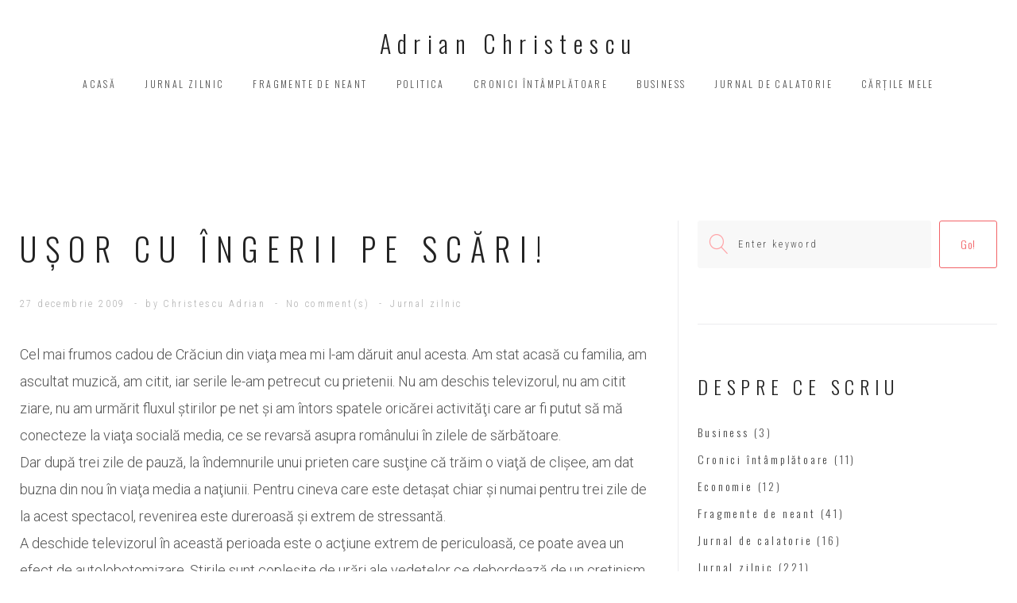

--- FILE ---
content_type: text/html; charset=UTF-8
request_url: https://adrianchristescu.ro/2009/12/27/usor-cu-ingerii-pe-scari/
body_size: 21529
content:
<!DOCTYPE html>
<html lang="ro-RO">
<head>
<meta charset="UTF-8">
<link rel="profile" href="http://gmpg.org/xfn/11">
<link rel="pingback" href="https://adrianchristescu.ro/xmlrpc.php">

<meta name="viewport" content="width=device-width, initial-scale=1, maximum-scale=1, user-scalable=no" />
<meta name='robots' content='index, follow, max-image-preview:large, max-snippet:-1, max-video-preview:-1' />

	<!-- This site is optimized with the Yoast SEO plugin v26.8 - https://yoast.com/product/yoast-seo-wordpress/ -->
	<title>Uşor cu îngerii pe scări! - Adrian Christescu</title>
	<link rel="canonical" href="https://adrianchristescu.ro/2009/12/27/usor-cu-ingerii-pe-scari/" />
	<meta property="og:locale" content="ro_RO" />
	<meta property="og:type" content="article" />
	<meta property="og:title" content="Uşor cu îngerii pe scări! - Adrian Christescu" />
	<meta property="og:description" content="Cel mai frumos cadou de Crăciun din viaţa mea mi l-am dăruit anul acesta. Am stat acasă cu familia, am ascultat muzică, am citit, iar serile le-am petrecut cu prietenii. Nu am deschis televizorul, nu am citit ziare, nu am urmărit fluxul ştirilor pe net şi am întors spatele oricărei activităţi care ar fi putut &hellip;" />
	<meta property="og:url" content="https://adrianchristescu.ro/2009/12/27/usor-cu-ingerii-pe-scari/" />
	<meta property="og:site_name" content="Adrian Christescu" />
	<meta property="article:published_time" content="2009-12-27T21:52:02+00:00" />
	<meta name="author" content="Christescu Adrian" />
	<meta name="twitter:card" content="summary_large_image" />
	<meta name="twitter:label1" content="Scris de" />
	<meta name="twitter:data1" content="Christescu Adrian" />
	<meta name="twitter:label2" content="Timp estimat pentru citire" />
	<meta name="twitter:data2" content="5 minute" />
	<script type="application/ld+json" class="yoast-schema-graph">{"@context":"https://schema.org","@graph":[{"@type":"Article","@id":"https://adrianchristescu.ro/2009/12/27/usor-cu-ingerii-pe-scari/#article","isPartOf":{"@id":"https://adrianchristescu.ro/2009/12/27/usor-cu-ingerii-pe-scari/"},"author":{"name":"Christescu Adrian","@id":"https://adrianchristescu.ro/#/schema/person/b68b56ec5aa731696562e27d245e7b58"},"headline":"Uşor cu îngerii pe scări!","datePublished":"2009-12-27T21:52:02+00:00","mainEntityOfPage":{"@id":"https://adrianchristescu.ro/2009/12/27/usor-cu-ingerii-pe-scari/"},"wordCount":924,"articleSection":["Jurnal zilnic"],"inLanguage":"ro-RO"},{"@type":"WebPage","@id":"https://adrianchristescu.ro/2009/12/27/usor-cu-ingerii-pe-scari/","url":"https://adrianchristescu.ro/2009/12/27/usor-cu-ingerii-pe-scari/","name":"Uşor cu îngerii pe scări! - Adrian Christescu","isPartOf":{"@id":"https://adrianchristescu.ro/#website"},"datePublished":"2009-12-27T21:52:02+00:00","author":{"@id":"https://adrianchristescu.ro/#/schema/person/b68b56ec5aa731696562e27d245e7b58"},"breadcrumb":{"@id":"https://adrianchristescu.ro/2009/12/27/usor-cu-ingerii-pe-scari/#breadcrumb"},"inLanguage":"ro-RO","potentialAction":[{"@type":"ReadAction","target":["https://adrianchristescu.ro/2009/12/27/usor-cu-ingerii-pe-scari/"]}]},{"@type":"BreadcrumbList","@id":"https://adrianchristescu.ro/2009/12/27/usor-cu-ingerii-pe-scari/#breadcrumb","itemListElement":[{"@type":"ListItem","position":1,"name":"Home","item":"https://adrianchristescu.ro/"},{"@type":"ListItem","position":2,"name":"Uşor cu îngerii pe scări!"}]},{"@type":"WebSite","@id":"https://adrianchristescu.ro/#website","url":"https://adrianchristescu.ro/","name":"Adrian Christescu","description":"","potentialAction":[{"@type":"SearchAction","target":{"@type":"EntryPoint","urlTemplate":"https://adrianchristescu.ro/?s={search_term_string}"},"query-input":{"@type":"PropertyValueSpecification","valueRequired":true,"valueName":"search_term_string"}}],"inLanguage":"ro-RO"},{"@type":"Person","@id":"https://adrianchristescu.ro/#/schema/person/b68b56ec5aa731696562e27d245e7b58","name":"Christescu Adrian","image":{"@type":"ImageObject","inLanguage":"ro-RO","@id":"https://adrianchristescu.ro/#/schema/person/image/","url":"https://secure.gravatar.com/avatar/ef5aa182ae8f0113d104d75047fa5b033707dac2aefa88d026dfeeb57828e837?s=96&d=mm&r=g","contentUrl":"https://secure.gravatar.com/avatar/ef5aa182ae8f0113d104d75047fa5b033707dac2aefa88d026dfeeb57828e837?s=96&d=mm&r=g","caption":"Christescu Adrian"},"sameAs":["https://adrianchristescu.ro"],"url":"https://adrianchristescu.ro/author/adi/"}]}</script>
	<!-- / Yoast SEO plugin. -->


<link rel='dns-prefetch' href='//fonts.googleapis.com' />
<link rel="alternate" type="application/rss+xml" title="Adrian Christescu &raquo; Flux" href="https://adrianchristescu.ro/feed/" />
<link rel="alternate" type="application/rss+xml" title="Adrian Christescu &raquo; Flux comentarii" href="https://adrianchristescu.ro/comments/feed/" />
<link rel="alternate" title="oEmbed (JSON)" type="application/json+oembed" href="https://adrianchristescu.ro/wp-json/oembed/1.0/embed?url=https%3A%2F%2Fadrianchristescu.ro%2F2009%2F12%2F27%2Fusor-cu-ingerii-pe-scari%2F" />
<link rel="alternate" title="oEmbed (XML)" type="text/xml+oembed" href="https://adrianchristescu.ro/wp-json/oembed/1.0/embed?url=https%3A%2F%2Fadrianchristescu.ro%2F2009%2F12%2F27%2Fusor-cu-ingerii-pe-scari%2F&#038;format=xml" />
<style id='wp-img-auto-sizes-contain-inline-css' type='text/css'>
img:is([sizes=auto i],[sizes^="auto," i]){contain-intrinsic-size:3000px 1500px}
/*# sourceURL=wp-img-auto-sizes-contain-inline-css */
</style>
<link rel='stylesheet' id='jquery-swiper-css' href='https://adrianchristescu.ro/wp-content/themes/identiz/assets/css/swiper.min.css?ver=3.3.0' type='text/css' media='all' />
<link rel='stylesheet' id='jquery-slider-pro-css' href='https://adrianchristescu.ro/wp-content/themes/identiz/assets/css/slider-pro.min.css?ver=1.2.4' type='text/css' media='all' />
<style id='wp-emoji-styles-inline-css' type='text/css'>

	img.wp-smiley, img.emoji {
		display: inline !important;
		border: none !important;
		box-shadow: none !important;
		height: 1em !important;
		width: 1em !important;
		margin: 0 0.07em !important;
		vertical-align: -0.1em !important;
		background: none !important;
		padding: 0 !important;
	}
/*# sourceURL=wp-emoji-styles-inline-css */
</style>
<style id='wp-block-library-inline-css' type='text/css'>
:root{--wp-block-synced-color:#7a00df;--wp-block-synced-color--rgb:122,0,223;--wp-bound-block-color:var(--wp-block-synced-color);--wp-editor-canvas-background:#ddd;--wp-admin-theme-color:#007cba;--wp-admin-theme-color--rgb:0,124,186;--wp-admin-theme-color-darker-10:#006ba1;--wp-admin-theme-color-darker-10--rgb:0,107,160.5;--wp-admin-theme-color-darker-20:#005a87;--wp-admin-theme-color-darker-20--rgb:0,90,135;--wp-admin-border-width-focus:2px}@media (min-resolution:192dpi){:root{--wp-admin-border-width-focus:1.5px}}.wp-element-button{cursor:pointer}:root .has-very-light-gray-background-color{background-color:#eee}:root .has-very-dark-gray-background-color{background-color:#313131}:root .has-very-light-gray-color{color:#eee}:root .has-very-dark-gray-color{color:#313131}:root .has-vivid-green-cyan-to-vivid-cyan-blue-gradient-background{background:linear-gradient(135deg,#00d084,#0693e3)}:root .has-purple-crush-gradient-background{background:linear-gradient(135deg,#34e2e4,#4721fb 50%,#ab1dfe)}:root .has-hazy-dawn-gradient-background{background:linear-gradient(135deg,#faaca8,#dad0ec)}:root .has-subdued-olive-gradient-background{background:linear-gradient(135deg,#fafae1,#67a671)}:root .has-atomic-cream-gradient-background{background:linear-gradient(135deg,#fdd79a,#004a59)}:root .has-nightshade-gradient-background{background:linear-gradient(135deg,#330968,#31cdcf)}:root .has-midnight-gradient-background{background:linear-gradient(135deg,#020381,#2874fc)}:root{--wp--preset--font-size--normal:16px;--wp--preset--font-size--huge:42px}.has-regular-font-size{font-size:1em}.has-larger-font-size{font-size:2.625em}.has-normal-font-size{font-size:var(--wp--preset--font-size--normal)}.has-huge-font-size{font-size:var(--wp--preset--font-size--huge)}.has-text-align-center{text-align:center}.has-text-align-left{text-align:left}.has-text-align-right{text-align:right}.has-fit-text{white-space:nowrap!important}#end-resizable-editor-section{display:none}.aligncenter{clear:both}.items-justified-left{justify-content:flex-start}.items-justified-center{justify-content:center}.items-justified-right{justify-content:flex-end}.items-justified-space-between{justify-content:space-between}.screen-reader-text{border:0;clip-path:inset(50%);height:1px;margin:-1px;overflow:hidden;padding:0;position:absolute;width:1px;word-wrap:normal!important}.screen-reader-text:focus{background-color:#ddd;clip-path:none;color:#444;display:block;font-size:1em;height:auto;left:5px;line-height:normal;padding:15px 23px 14px;text-decoration:none;top:5px;width:auto;z-index:100000}html :where(.has-border-color){border-style:solid}html :where([style*=border-top-color]){border-top-style:solid}html :where([style*=border-right-color]){border-right-style:solid}html :where([style*=border-bottom-color]){border-bottom-style:solid}html :where([style*=border-left-color]){border-left-style:solid}html :where([style*=border-width]){border-style:solid}html :where([style*=border-top-width]){border-top-style:solid}html :where([style*=border-right-width]){border-right-style:solid}html :where([style*=border-bottom-width]){border-bottom-style:solid}html :where([style*=border-left-width]){border-left-style:solid}html :where(img[class*=wp-image-]){height:auto;max-width:100%}:where(figure){margin:0 0 1em}html :where(.is-position-sticky){--wp-admin--admin-bar--position-offset:var(--wp-admin--admin-bar--height,0px)}@media screen and (max-width:600px){html :where(.is-position-sticky){--wp-admin--admin-bar--position-offset:0px}}

/*# sourceURL=wp-block-library-inline-css */
</style><style id='global-styles-inline-css' type='text/css'>
:root{--wp--preset--aspect-ratio--square: 1;--wp--preset--aspect-ratio--4-3: 4/3;--wp--preset--aspect-ratio--3-4: 3/4;--wp--preset--aspect-ratio--3-2: 3/2;--wp--preset--aspect-ratio--2-3: 2/3;--wp--preset--aspect-ratio--16-9: 16/9;--wp--preset--aspect-ratio--9-16: 9/16;--wp--preset--color--black: #000000;--wp--preset--color--cyan-bluish-gray: #abb8c3;--wp--preset--color--white: #ffffff;--wp--preset--color--pale-pink: #f78da7;--wp--preset--color--vivid-red: #cf2e2e;--wp--preset--color--luminous-vivid-orange: #ff6900;--wp--preset--color--luminous-vivid-amber: #fcb900;--wp--preset--color--light-green-cyan: #7bdcb5;--wp--preset--color--vivid-green-cyan: #00d084;--wp--preset--color--pale-cyan-blue: #8ed1fc;--wp--preset--color--vivid-cyan-blue: #0693e3;--wp--preset--color--vivid-purple: #9b51e0;--wp--preset--gradient--vivid-cyan-blue-to-vivid-purple: linear-gradient(135deg,rgb(6,147,227) 0%,rgb(155,81,224) 100%);--wp--preset--gradient--light-green-cyan-to-vivid-green-cyan: linear-gradient(135deg,rgb(122,220,180) 0%,rgb(0,208,130) 100%);--wp--preset--gradient--luminous-vivid-amber-to-luminous-vivid-orange: linear-gradient(135deg,rgb(252,185,0) 0%,rgb(255,105,0) 100%);--wp--preset--gradient--luminous-vivid-orange-to-vivid-red: linear-gradient(135deg,rgb(255,105,0) 0%,rgb(207,46,46) 100%);--wp--preset--gradient--very-light-gray-to-cyan-bluish-gray: linear-gradient(135deg,rgb(238,238,238) 0%,rgb(169,184,195) 100%);--wp--preset--gradient--cool-to-warm-spectrum: linear-gradient(135deg,rgb(74,234,220) 0%,rgb(151,120,209) 20%,rgb(207,42,186) 40%,rgb(238,44,130) 60%,rgb(251,105,98) 80%,rgb(254,248,76) 100%);--wp--preset--gradient--blush-light-purple: linear-gradient(135deg,rgb(255,206,236) 0%,rgb(152,150,240) 100%);--wp--preset--gradient--blush-bordeaux: linear-gradient(135deg,rgb(254,205,165) 0%,rgb(254,45,45) 50%,rgb(107,0,62) 100%);--wp--preset--gradient--luminous-dusk: linear-gradient(135deg,rgb(255,203,112) 0%,rgb(199,81,192) 50%,rgb(65,88,208) 100%);--wp--preset--gradient--pale-ocean: linear-gradient(135deg,rgb(255,245,203) 0%,rgb(182,227,212) 50%,rgb(51,167,181) 100%);--wp--preset--gradient--electric-grass: linear-gradient(135deg,rgb(202,248,128) 0%,rgb(113,206,126) 100%);--wp--preset--gradient--midnight: linear-gradient(135deg,rgb(2,3,129) 0%,rgb(40,116,252) 100%);--wp--preset--font-size--small: 13px;--wp--preset--font-size--medium: 20px;--wp--preset--font-size--large: 36px;--wp--preset--font-size--x-large: 42px;--wp--preset--spacing--20: 0.44rem;--wp--preset--spacing--30: 0.67rem;--wp--preset--spacing--40: 1rem;--wp--preset--spacing--50: 1.5rem;--wp--preset--spacing--60: 2.25rem;--wp--preset--spacing--70: 3.38rem;--wp--preset--spacing--80: 5.06rem;--wp--preset--shadow--natural: 6px 6px 9px rgba(0, 0, 0, 0.2);--wp--preset--shadow--deep: 12px 12px 50px rgba(0, 0, 0, 0.4);--wp--preset--shadow--sharp: 6px 6px 0px rgba(0, 0, 0, 0.2);--wp--preset--shadow--outlined: 6px 6px 0px -3px rgb(255, 255, 255), 6px 6px rgb(0, 0, 0);--wp--preset--shadow--crisp: 6px 6px 0px rgb(0, 0, 0);}:where(.is-layout-flex){gap: 0.5em;}:where(.is-layout-grid){gap: 0.5em;}body .is-layout-flex{display: flex;}.is-layout-flex{flex-wrap: wrap;align-items: center;}.is-layout-flex > :is(*, div){margin: 0;}body .is-layout-grid{display: grid;}.is-layout-grid > :is(*, div){margin: 0;}:where(.wp-block-columns.is-layout-flex){gap: 2em;}:where(.wp-block-columns.is-layout-grid){gap: 2em;}:where(.wp-block-post-template.is-layout-flex){gap: 1.25em;}:where(.wp-block-post-template.is-layout-grid){gap: 1.25em;}.has-black-color{color: var(--wp--preset--color--black) !important;}.has-cyan-bluish-gray-color{color: var(--wp--preset--color--cyan-bluish-gray) !important;}.has-white-color{color: var(--wp--preset--color--white) !important;}.has-pale-pink-color{color: var(--wp--preset--color--pale-pink) !important;}.has-vivid-red-color{color: var(--wp--preset--color--vivid-red) !important;}.has-luminous-vivid-orange-color{color: var(--wp--preset--color--luminous-vivid-orange) !important;}.has-luminous-vivid-amber-color{color: var(--wp--preset--color--luminous-vivid-amber) !important;}.has-light-green-cyan-color{color: var(--wp--preset--color--light-green-cyan) !important;}.has-vivid-green-cyan-color{color: var(--wp--preset--color--vivid-green-cyan) !important;}.has-pale-cyan-blue-color{color: var(--wp--preset--color--pale-cyan-blue) !important;}.has-vivid-cyan-blue-color{color: var(--wp--preset--color--vivid-cyan-blue) !important;}.has-vivid-purple-color{color: var(--wp--preset--color--vivid-purple) !important;}.has-black-background-color{background-color: var(--wp--preset--color--black) !important;}.has-cyan-bluish-gray-background-color{background-color: var(--wp--preset--color--cyan-bluish-gray) !important;}.has-white-background-color{background-color: var(--wp--preset--color--white) !important;}.has-pale-pink-background-color{background-color: var(--wp--preset--color--pale-pink) !important;}.has-vivid-red-background-color{background-color: var(--wp--preset--color--vivid-red) !important;}.has-luminous-vivid-orange-background-color{background-color: var(--wp--preset--color--luminous-vivid-orange) !important;}.has-luminous-vivid-amber-background-color{background-color: var(--wp--preset--color--luminous-vivid-amber) !important;}.has-light-green-cyan-background-color{background-color: var(--wp--preset--color--light-green-cyan) !important;}.has-vivid-green-cyan-background-color{background-color: var(--wp--preset--color--vivid-green-cyan) !important;}.has-pale-cyan-blue-background-color{background-color: var(--wp--preset--color--pale-cyan-blue) !important;}.has-vivid-cyan-blue-background-color{background-color: var(--wp--preset--color--vivid-cyan-blue) !important;}.has-vivid-purple-background-color{background-color: var(--wp--preset--color--vivid-purple) !important;}.has-black-border-color{border-color: var(--wp--preset--color--black) !important;}.has-cyan-bluish-gray-border-color{border-color: var(--wp--preset--color--cyan-bluish-gray) !important;}.has-white-border-color{border-color: var(--wp--preset--color--white) !important;}.has-pale-pink-border-color{border-color: var(--wp--preset--color--pale-pink) !important;}.has-vivid-red-border-color{border-color: var(--wp--preset--color--vivid-red) !important;}.has-luminous-vivid-orange-border-color{border-color: var(--wp--preset--color--luminous-vivid-orange) !important;}.has-luminous-vivid-amber-border-color{border-color: var(--wp--preset--color--luminous-vivid-amber) !important;}.has-light-green-cyan-border-color{border-color: var(--wp--preset--color--light-green-cyan) !important;}.has-vivid-green-cyan-border-color{border-color: var(--wp--preset--color--vivid-green-cyan) !important;}.has-pale-cyan-blue-border-color{border-color: var(--wp--preset--color--pale-cyan-blue) !important;}.has-vivid-cyan-blue-border-color{border-color: var(--wp--preset--color--vivid-cyan-blue) !important;}.has-vivid-purple-border-color{border-color: var(--wp--preset--color--vivid-purple) !important;}.has-vivid-cyan-blue-to-vivid-purple-gradient-background{background: var(--wp--preset--gradient--vivid-cyan-blue-to-vivid-purple) !important;}.has-light-green-cyan-to-vivid-green-cyan-gradient-background{background: var(--wp--preset--gradient--light-green-cyan-to-vivid-green-cyan) !important;}.has-luminous-vivid-amber-to-luminous-vivid-orange-gradient-background{background: var(--wp--preset--gradient--luminous-vivid-amber-to-luminous-vivid-orange) !important;}.has-luminous-vivid-orange-to-vivid-red-gradient-background{background: var(--wp--preset--gradient--luminous-vivid-orange-to-vivid-red) !important;}.has-very-light-gray-to-cyan-bluish-gray-gradient-background{background: var(--wp--preset--gradient--very-light-gray-to-cyan-bluish-gray) !important;}.has-cool-to-warm-spectrum-gradient-background{background: var(--wp--preset--gradient--cool-to-warm-spectrum) !important;}.has-blush-light-purple-gradient-background{background: var(--wp--preset--gradient--blush-light-purple) !important;}.has-blush-bordeaux-gradient-background{background: var(--wp--preset--gradient--blush-bordeaux) !important;}.has-luminous-dusk-gradient-background{background: var(--wp--preset--gradient--luminous-dusk) !important;}.has-pale-ocean-gradient-background{background: var(--wp--preset--gradient--pale-ocean) !important;}.has-electric-grass-gradient-background{background: var(--wp--preset--gradient--electric-grass) !important;}.has-midnight-gradient-background{background: var(--wp--preset--gradient--midnight) !important;}.has-small-font-size{font-size: var(--wp--preset--font-size--small) !important;}.has-medium-font-size{font-size: var(--wp--preset--font-size--medium) !important;}.has-large-font-size{font-size: var(--wp--preset--font-size--large) !important;}.has-x-large-font-size{font-size: var(--wp--preset--font-size--x-large) !important;}
/*# sourceURL=global-styles-inline-css */
</style>

<style id='classic-theme-styles-inline-css' type='text/css'>
/*! This file is auto-generated */
.wp-block-button__link{color:#fff;background-color:#32373c;border-radius:9999px;box-shadow:none;text-decoration:none;padding:calc(.667em + 2px) calc(1.333em + 2px);font-size:1.125em}.wp-block-file__button{background:#32373c;color:#fff;text-decoration:none}
/*# sourceURL=/wp-includes/css/classic-themes.min.css */
</style>
<link rel='stylesheet' id='cherry-google-fonts-css' href='//fonts.googleapis.com/css?family=Roboto%3A300%7COswald%3A300%7CRoboto+Condensed%3A300italic%2C300&#038;subset=latin&#038;ver=6.9' type='text/css' media='all' />
<link rel='stylesheet' id='font-awesome-css' href='https://adrianchristescu.ro/wp-content/themes/identiz/assets/css/font-awesome.min.css?ver=4.6.3' type='text/css' media='all' />
<link rel='stylesheet' id='material-icons-css' href='https://adrianchristescu.ro/wp-content/themes/identiz/assets/css/material-icons.min.css?ver=2.2.0' type='text/css' media='all' />
<link rel='stylesheet' id='magnific-popup-css' href='https://adrianchristescu.ro/wp-content/themes/identiz/assets/css/magnific-popup.min.css?ver=1.1.0' type='text/css' media='all' />
<link rel='stylesheet' id='linear-icons-css' href='https://adrianchristescu.ro/wp-content/themes/identiz/assets/css/linearicons.css?ver=1.0.0' type='text/css' media='all' />
<link rel='stylesheet' id='identiz-theme-style-css' href='https://adrianchristescu.ro/wp-content/themes/identiz/style.css?ver=1.0.0' type='text/css' media='all' />
<script type="text/javascript" src="https://adrianchristescu.ro/wp-includes/js/jquery/jquery.min.js?ver=3.7.1" id="jquery-core-js"></script>
<script type="text/javascript" src="https://adrianchristescu.ro/wp-includes/js/jquery/jquery-migrate.min.js?ver=3.4.1" id="jquery-migrate-js"></script>
<link rel="https://api.w.org/" href="https://adrianchristescu.ro/wp-json/" /><link rel="alternate" title="JSON" type="application/json" href="https://adrianchristescu.ro/wp-json/wp/v2/posts/526" /><link rel="EditURI" type="application/rsd+xml" title="RSD" href="https://adrianchristescu.ro/xmlrpc.php?rsd" />
<meta name="generator" content="WordPress 6.9" />
<link rel='shortlink' href='https://adrianchristescu.ro/?p=526' />
<style type="text/css">/* #Typography */body {font-style: normal;font-weight: 300;font-size: 18px;line-height: 1.89;font-family: Roboto, sans-serif;letter-spacing: 0em;text-align: left;color: #525252;}h1,.h1-style {font-style: normal;font-weight: 300;font-size: 40px;line-height: 1.875;font-family: Oswald, sans-serif;letter-spacing: 0.3em;text-align: inherit;color: #222222;}h2,.h2-style {font-style: normal;font-weight: 300;font-size: 36px;line-height: 1.83;font-family: Oswald, sans-serif;letter-spacing: 0.3em;text-align: inherit;color: #222222;}h3,.h3-style {font-style: normal;font-weight: 300;font-size: 32px;line-height: 1.775;font-family: Oswald, sans-serif;letter-spacing: 0.28em;text-align: inherit;color: #222222;}h4,.h4-style {font-style: normal;font-weight: 300;font-size: 28px;line-height: 1.77;font-family: Oswald, sans-serif;letter-spacing: 0.28em;text-align: inherit;color: #222222;}h5,.h5-style {font-style: normal;font-weight: 300;font-size: 24px;line-height: 1.83;font-family: Oswald, sans-serif;letter-spacing: 0.28em;text-align: inherit;color: #222222;}h6,.h6-style {font-style: normal;font-weight: 300;font-size: 18px;line-height: 1.83;font-family: Oswald, sans-serif;letter-spacing: 0.28em;text-align: inherit;color: #222222;}@media (min-width: 992px) {h1,.h1-style { font-size: 80px; }h2,.h2-style { font-size: 60px; }h3,.h3-style { font-size: 40px; }h4,.h4-style { font-size: 30px; }}a,h1 a:hover,h2 a:hover,h3 a:hover,h4 a:hover,h5 a:hover,h6 a:hover,.not-found .page-title { color: #b3b3b3; }a:hover { color: #f26367; }/* #Invert Color Scheme */.invert { color: #ffffff; }.invert h1 { color: #ffffff; }.invert h2 { color: #ffffff; }.invert h3 { color: #ffffff; }.invert h4 { color: #ffffff; }.invert h5 { color: #ffffff; }.invert h6 { color: #ffffff; }.invert a { color: #ffffff; }.invert a:hover { color: #ffffff; }.invert.invert_primary a:hover {color: #f26367;}.text-accent-1 { color: #000000; }.invert .text-accent-1 { color: #ffffff;}.text-accent-2 { color: #444444; }.invert .text-accent-2 { color: #ffffff; }.text-accent-3 { color: #f6f6f6; }.invert .text-accent-3 { color: #ffffff; }/* #Layout */@media (min-width: 1200px) {.site .container {max-width: 1405px;}}/* #404 */body.error404 .site-content {background-color: #2ed3ae;background-repeat: no-repeat;background-position: center top;background-attachment: scroll;}/* #Elements */blockquote {font-style: normal;font-weight: 300;font-size: 24px;line-height: 1.83;font-family: Oswald, sans-serif;letter-spacing: 0.28em;border-left-color: #000000;color: #000000;}blockquote cite {font-size: 18px;line-height: 1.83;color: inherit;}code {color: #525252;border-color: #f6f6f6;background-color: #f6f6f6;font-family: Roboto, sans-serif;}/*.single-post .post > .entry-content > p:first-of-type:first-letter,.dropcaps {background-color: #000000;color: #ffffff;}*//*List*/.site-main ol >li:before,.entry-content ul:not([class]) > li:before,.site-main ul:not([class]) > li:before {color: #444444;}.entry-content ol >li:before {color: #000000;}/* Page preloader */.page-preloader {border-top-color: #000000;border-right-color: #000000;}/* #Header */.header-container {background-color: #ffffff;background-image: url();background-repeat: no-repeat;background-position: center top;background-attachment: scroll;}@media (min-width: 1200px ) {.site-header.style-5.transparent .header-container {max-width: calc(1405px - 50px);}}/* ##Logo */.site-logo {font-style: normal;font-weight: 300;font-size: 30px;font-family: Oswald, sans-serif;letter-spacing: 0.28em;color: #222222;}.site-logo__link,.site-logo__link:hover {color: #222222;}/* ##Top Panel */.top-panel {background-color: #ffffff;}.site-header-cart .cart-contents i {color: rgb(146,146,146);}.invert .site-header-cart .cart-contents i {color: #ffffff;}.site-header-cart .cart-contents:hover i,.invert .site-header-cart .cart-contents:hover i{color: #b3b3b3;}/*Contact block*/.site-header .contact-block__label {color: #444444;}.site-header .invert .contact-block__label {color: #ffffff;}.contact-block__icon {color: #000000;}.invert .contact-block__icon {color: #ffffff;}/* #Fields */input[type='text'],input[type='email'],input[type='url'],input[type='password'],input[type='search'],input[type='number'],input[type='tel'],input[type='range'],input[type='date'],input[type='month'],input[type='week'],input[type='time'],input[type='datetime'],input[type='datetime-local'],input[type='color'],select,textarea {font-size: 12px;font-weight: 300;font-family: 'Roboto Condensed', sans-serif;letter-spacing: 0.2em;color: #000000;}/* #Search Form */.search-form__field {color: #525252;}.search-form__input-wrap i,.search-form__toggle,.search-form__close {color: rgb(255,163,167);}.invert .search-form__toggle,.invert .search-form__close {color: #ffffff;}.search-form__toggle:hover,.invert .search-form__toggle:hover,.search-form__close:hover,.invert .search-form__close:hover{color: #b3b3b3;}.search-form__submit.btn {border-color: #f26367;color: #f26367;}.search-form__submit.btn:hover {border-color: #000000;background-color: #000000;}.top-panel .search-form__submit,.header-container .search-form__submit,.mobile-panel .search-form__submit{color: #f26367;}.top-panel .search-form__submit:hover,.header-container .search-form__submit:hover,.mobile-panel .search-form__submit:hover,.top-panel.invert .search-form__submit:hover,.header-container.invert .search-form__submit:hover,.mobile-panel.invert .search-form__submit:hover{color: #b3b3b3;}.top-panel.invert .search-form__field {color: #ffffff; }.top-panel.invert .search-form__field::-webkit-input-placeholder { color: #ffffff; }.top-panel.invert .search-form__field::-moz-placeholder { color: #ffffff; }.top-panel.invert .search-form__field:-moz-placeholder { color: #ffffff; }.top-panel.invert .search-form__field:-ms-input-placeholder { color: #ffffff; }.header-container.invert .search-form__field {color: #ffffff; }.header-container.invert .search-form__field::-webkit-input-placeholder { color: #ffffff; }.header-container.invert .search-form__field::-moz-placeholder { color: #ffffff; }.header-container.invert .search-form__field:-moz-placeholder { color: #ffffff; }.header-container.invert .search-form__field:-ms-input-placeholder { color: #ffffff; }/* #Comment, Contact, Password Forms */[class^="comment-form-"] i{color: rgb(146,146,146);}.comment-form .submit,.wpcf7-submit,.post-password-form label + input {color: #000000;border-color: #000000;background-color: transparent;}.comment-form .submit:hover,.wpcf7-submit:hover,.post-password-form label + input:hover {color: #ffffff;border-color: #000000;background-color: #000000;}.comment-form .submit:active,.wpcf7-submit:active,.post-password-form label + input:active {box-shadow: 0 0 10px #444444;}.wpcf7 .wpcf7-not-valid-tip,.wpcf7 .wpcf7-response-output {font-style: italic;font-weight: 300;font-family: 'Roboto Condensed', sans-serif;letter-spacing: 0.2em;}/* #Input Placeholders */::-webkit-input-placeholder { color: #525252; }::-moz-placeholder{ color: #525252; }:-moz-placeholder{ color: #525252; }:-ms-input-placeholder{ color: #525252; }.social-list a {color: #b3b3b3;}.social-list a:hover {color: #f26367;}.invert .social-list a:hover {color: #ffffff;}/* #Main Menu */.main-navigation a,.main-navigation .sub-menu a {font-style: normal;font-weight: 300;font-family: Oswald, sans-serif;}.invert .main-navigation.vertical-menu .menu > li > a,.invert .main-navigation .menu.isStuck > li > a,.invert .main-navigation.mobile-menu .menu > li > a{color: #444444;}.main-navigation .menu > li > a,.main-navigation .sub-menu a {color: #525252;}.invert .main-navigation > .menu > li > a {color: #ffffff;}.main-navigation .menu > li > a:hover,.main-navigation .menu > li.menu-hover > a,.main-navigation .menu > li.tm-mega-menu-hover > a,.main-navigation .menu > li.current_page_item > a,.main-navigation .menu > li.current_page_ancestor > a,.main-navigation .menu > li.current-menu-item > a,.main-navigation .menu > li.current-menu-ancestor > a,.invert .main-navigation.vertical-menu .menu > li > a:hover,.invert .main-navigation.vertical-menu .menu > li.menu-hover > a,.invert .main-navigation.vertical-menu .menu > li.current_page_item > a,.invert .main-navigation.vertical-menu .menu > li.current_page_ancestor > a,.invert .main-navigation.vertical-menu .menu > li.current-menu-item > a,.invert .main-navigation.vertical-menu .menu > li.current-menu-ancestor > a,.invert .main-navigation .menu.isStuck > li > a:hover,.invert .main-navigation .menu.isStuck > li.menu-hover > a,.invert .main-navigation .menu.isStuck > li.current_page_item > a,.invert .main-navigation .menu.isStuck > li.current_page_ancestor > a,.invert .main-navigation .menu.isStuck > li.current-menu-item > a,.invert .main-navigation .menu.isStuck > li.current-menu-ancestor > a,.invert .main-navigation.mobile-menu .menu > li > a:hover,.invert .main-navigation.mobile-menu .menu > li.menu-hover > a,.invert .main-navigation.mobile-menu .menu > li.current_page_item > a,.invert .main-navigation.mobile-menu .menu > li.current_page_ancestor > a,.invert .main-navigation.mobile-menu .menu > li.current-menu-item > a,.invert .main-navigation.mobile-menu .menu > li.current-menu-ancestor > a{color: #f26367;}.main-navigation:not(.vertical-menu) .sub-menu,.main-navigation.mobile-menu {background-color: rgb(249,249,249);}.main-navigation ul ul a {color: #444444;}.main-navigation .sub-menu > li > a:hover,.main-navigation .sub-menu > li.menu-hover > a,.main-navigation .sub-menu > li.current_page_item > a,.main-navigation .sub-menu > li.current_page_ancestor > a,.main-navigation .sub-menu > li.current-menu-item > a,.main-navigation .sub-menu > li.current-menu-ancestor > a {color: #000000;}.menu-item__desc,.invert .sub-menu .menu-item__desc {color: #525252;}.invert .menu-item__desc {color: #ffffff;}.main-navigation-buttons .navigation-button{color: #b3b3b3;}.main-navigation .menu li .sub-menu-toggle,.menu-toggle[aria-controls="main-menu"],.main-navigation-buttons .navigation-button:hover {color: #000000;}.menu-toggle .menu-toggle-inner,.menu-toggle .menu-toggle-inner:before,.menu-toggle .menu-toggle-inner:after {background-color: #525252;}.invert .menu-toggle .menu-toggle-inner,.invert .menu-toggle .menu-toggle-inner:before,.invert .menu-toggle .menu-toggle-inner:after {background-color: #ffffff;}.menu-toggle:hover .menu-toggle-inner,.menu-toggle:hover .menu-toggle-inner:before,.menu-toggle:hover .menu-toggle-inner:after,.invert .menu-toggle:hover .menu-toggle-inner,.invert .menu-toggle:hover .menu-toggle-inner:before,.invert .menu-toggle:hover .menu-toggle-inner:after{background-color: #000000;}/* #Footer Menu */.footer-menu__items li a {color: #f26367;}.invert .footer-menu__items li a {color: #ffffff;}.footer-menu__items li a:hover,.footer-menu__items li.current-menu-item a,.footer-menu__items li.current_page_item a,.invert .footer-menu__items li a:hover,.invert .footer-menu__items li.current-menu-item a,.invert .footer-menu__items li.current_page_item a {color: #b3b3b3;}/* #Top Menu */.top-panel__menu .menu-item.current-menu-item a,.top-panel__menu .menu-item.current_page_item a {color: #f26367;}.invert .top-panel__menu .menu-item.current-menu-item a,.invert .top-panel__menu .menu-item.current_page_item a {color: #b3b3b3;}/*# TM Mega menu */.tm-mega-menu > li.tm-mega-menu-has-children a:hover{color: #000000;}nav.main-navigation > .tm-mega-menu .tm-mega-menu-sub.mega-sub li.tm-mega-menu-sub-item .mega-block-title {color: #222222;}nav.main-navigation > .tm-mega-menu .tm-mega-menu-sub.mega-sub .tm-mega-menu-sub-item.sub-column-title > a {font-style: normal;font-weight: 300;font-size: 18px;line-height: 1.83;font-family: Oswald, sans-serif;letter-spacing: 0.28em;}.invert .main-navigation > .tm-mega-menu > li.current-menu-ancestor > a,.invert .main-navigation > .tm-mega-menu > li.current-menu-parent > a,.invert .main-navigation > .tm-mega-menu > li.tm-mega-menu-hover > a {color: rgba(255,255,255,0.6);}/* #Entry Meta */.sticky__label {color: #ffffff;background-color: #000000;margin-top: calc(((24px * 1.83) - 30px) / 2);}.posts-list--default .sticky__label{margin-top: calc(((28px * 1.77) - 30px) / 2);}@media (min-width: 992px) {.posts-list--default .sticky__label{margin-top: calc(((30px * 1.77) - 30px) / 2);}}.entry-meta {font-weight: 300;font-size: 12px;line-height: 2.83;font-family: 'Roboto Condensed', sans-serif;letter-spacing: 0.2em;color: #b3b3b3;}@media (min-width: 544px) {.single-modern-header .entry-meta {font-size: 18px;}}.invert .entry-meta a {color: #ffffff;}.invert .entry-meta a:hover,.invert.invert_primary .entry-meta a,.invert.invert_primary .entry-meta {color: #ffffff;}.invert.invert_primary .entry-meta a:hover {color: #f26367;}.single-modern-header .posted-by {font-weight: 300;font-size: 20px;line-height: 1.77;font-family: Oswald, sans-serif;letter-spacing: 0.28em;}.single-modern-header .entry-title {font-size: 30px;}@media (min-width: 544px) {.single-modern-header .posted-by { font-size: 28px; }.single-modern-header .entry-title { font-size: 36px; }}@media (min-width: 992px) {.single-modern-header .posted-by { font-size: 30px; }.single-modern-header .entry-title { font-size: 60px; }}.posted-by,.posted-by a {color: #b3b3b3;}.single-modern-header .entry-meta {font-style: normal;font-weight: 300;font-family: @font-family( Oswald, sans-serif );}.single-modern-header:not(.invert) .posted-by,.single-modern-header:not(.invert) .posted-by a{color: #f26367;}.invert .posted-by,.invert .posted-by a {color: #ffffff;}.posted-by a:hover {color: #f26367;}.single-modern-header .posted-by a:hover {color: #b3b3b3;}.entry-meta i {color: rgb(146,146,146);}.invert .entry-meta i {color: #ffffff;}.invert .post__cats,.invert .post__tags,.invert .posted-by a:hover {color: #ffffff;}.post-list__item-content .entry-footer .link {color: #f26367;}.post-list__item-content .entry-footer .link:hover {color: #b3b3b3;}/* #Post Format */.format-audio .post-featured-content,.mejs-container-wrapper,.format-quote .post-featured-content,.single .format-quote .entry-content blockquote,.format-link .post-featured-content,.single-modern-header {background-color: #f6f6f6;}/* #Author Bio */.post-author__title a{color: #f26367;}.post-author__title a:hover {color: #b3b3b3;}.post-author-bio .post-author__content {font-size: 14px;}/* #Comments */.comment-content-wrap {background-color: #f6f6f6;}.comment-content-wrap:before {border-color: transparent #f6f6f6 transparent transparent;}.comment .comment-date {font-style: italic;font-size: 12px;color: #525252;}.comment .comment-date:hover {color: #f26367;}.comment-date__time {font-style: italic;font-weight: 300;font-family: 'Roboto Condensed', sans-serif;letter-spacing: 0.2em;}.comment .comment-date__link {color: #f26367;}.comment .comment-date__link:hover {color: #b3b3b3;}.comment .comment-content p {font-size: 14px;}#cancel-comment-reply-link {font-size: 12px;}.comment-reply-link {font-style: normal;font-weight: 300;font-family: Oswald, sans-serif;color: #f26367;}#cancel-comment-reply-link,.comment .comment-reply-link:hover {color: #b3b3b3;}#cancel-comment-reply-link:hover {color: #f26367;}/* #Swiper navigation*/.swiper-pagination-bullet {background-color: rgba(68,68,68,0.15);}.swiper-pagination-bullet-active,.swiper-pagination-bullet:hover{background-color: #000000;}.swiper-pagination-bullet:not(.swiper-pagination-bullet-active) {background-color: rgba(0,0,0,0.3);}.swiper-button-next,.swiper-button-prev {color: #000000;background-color: transparent;}.swiper-button-next:not(.swiper-button-disabled):hover,.swiper-button-prev:not(.swiper-button-disabled):hover{color: #000000;}/* Image pop-up */a[data-popup="magnificPopup"]:before,.mini-gallery a:before {background-color: #000000;}/* Audio list */.wp-playlist.wp-audio-playlist.wp-playlist-light {background-color: #f6f6f6;border-color: #f6f6f6;}.wp-playlist.wp-audio-playlist.wp-playlist-light .wp-playlist-caption {color: #525252;}.wp-playlist.wp-audio-playlist .wp-playlist-current-item .wp-playlist-caption .wp-playlist-item-title{font-style: normal;font-weight: 300;font-size: 18px;line-height: 1.83;font-family: Oswald, sans-serif;letter-spacing: 0.28em;color: #222222;}.wp-playlist.wp-audio-playlist.wp-playlist-dark .wp-playlist-current-item .wp-playlist-caption .wp-playlist-item-title{color: #ffffff;}/* #Paginations */.site-content .page-links a,.site-content .page-numbers {background-color: #f6f6f6;border-color: #f6f6f6;color: #525252;}.site-content .page-numbers.next,.site-content .page-numbers.prev {color: #f26367;}.site-content .page-numbers.next:hover,.site-content .page-numbers.prev:hover {color: #b3b3b3;}.navigation.post-navigation .nav-links a {font-style: normal;font-weight: 300;font-family: Oswald, sans-serif;color: #f26367;}/* #Post Navigation */.navigation.post-navigation .nav-links a::before,.navigation.post-navigation .nav-links a::after {color: #b3b3b3;}.navigation.post-navigation .nav-links a:hover::before,.navigation.post-navigation .nav-links a:hover::after {color: #f26367;}.navigation.post-navigation .nav-links a {letter-spacing: 0.28em;}/* #Breadcrumbs */.breadcrumbs {background-color: #f6f6f6;}.breadcrumbs:before{background: linear-gradient(to bottom, rgb(215,215,215), rgb(251,251,251));}.breadcrumbs__item {font-style: normal;font-weight: 300;font-size: 12px;line-height: 2.83;font-family: 'Roboto Condensed', sans-serif;letter-spacing: 0.2em;}.breadcrumbs__item-target {color: #f26367;}/* #Footer */.site-footer {background-color: #ffffff;}.footer-area-wrap {background-color: #ffffff;}.footer-copyright {font-weight: 300;font-family: 'Roboto Condensed', sans-serif;font-size: 12px;letter-spacing: 0.2em;}/* #ToTop button */#toTop {color: #ffffff;background-color: #000000;}#toTop:hover {background-color: #525252;}/* #Magnific Popup*/.mfp-iframe-holder .mfp-close ,.mfp-image-holder .mfp-close {color: rgb(146,146,146);}.mfp-iframe-holder .mfp-close:hover,.mfp-image-holder .mfp-close:hover{color: #444444;}.mfp-iframe-holder .mfp-arrow:before,.mfp-iframe-holder .mfp-arrow:after,.mfp-image-holder .mfp-arrow:before,.mfp-image-holder .mfp-arrow:after{background-color: rgb(146,146,146);}.mfp-iframe-holder .mfp-arrow:hover:before,.mfp-iframe-holder .mfp-arrow:hover:after,.mfp-image-holder .mfp-arrow:hover:before,.mfp-image-holder .mfp-arrow:hover:after{background-color: #444444;}/* #Button Appearance Styles (regular scheme) */.btn,.link,button,input[type='button'],input[type='reset'],input[type='submit'],.wpcf7-submit,.comment-form .submit,.post-password-form label + input {font-style: normal;font-weight: 300;font-family: Oswald, sans-serif;}.invert .link {color: #ffffff;}.link,.invert .link:hover {color: #b3b3b3;}.link:hover {color: #f26367;}.btn-secondary,.btn:hover,.btn-primary:hover,.btn-secondary:hover,.invert .btn-primary,.invert .btn-secondary,.invert .btn-primary:hover,.invert .btn-secondary:hover{color: #ffffff;}.btn,.btn-primary {color: #000000;border-color: #000000;background-color: transparent;}.btn:hover,.btn-primary:hover {background-color: #000000;border-color: #000000;}.btn:active,.btn-primary:active {box-shadow: 0 0 10px #444444;}.btn-secondary {background-color: #444444;border-color: #444444;}.btn-secondary:hover {background-color: #000000;border-color: #000000;}.btn-secondary:active {box-shadow: 0 0 10px #000000;}.error-404 .btn-secondary:hover {color: #ffffff;border-color: #ffffff;}.btn-default {color: #444444;border-color: #000000;}.btn-default:hover {color: #ffffff;background-color: #000000;border-color: #000000;}.btn-default:active {box-shadow: 0 0 10px #000000;}/* #Button Appearance Styles (invert scheme) */.invert .btn,.invert .btn-primary,.invert .btn-secondary {border-color: #ffffff;}.invert .btn,.invert .btn-primary {color: #ffffff;background: transparent;}.invert .btn-secondary,.invert .btn-default {color: #ffffff;}.invert .btn-default {border-color: #ffffff;}.invert .btn:hover,.invert .btn-primary:hover {color: #000000;border-color: #ffffff;background-color: #ffffff;}.invert .btn-default:hover {color: #f26367;border-color: #ffffff;background-color: #ffffff;}.widget_categories,.widget_archive,.widget_calendar caption,.widget_recent_entries a,.widget_recent_comments ul li a {font-style: normal;font-weight: 300;font-family: Oswald, sans-serif;}.widget_recent_entries a,.widget_recent_comments a {letter-spacing: 0.28em;}.widget_tag_cloud .tagcloud a,.widget_recent_entries ul li .post-date,.widget_recent_comments ul li,.widget_recent_comments ul li .comment-author-link {font-weight: 300;font-family: 'Roboto Condensed', sans-serif;letter-spacing: 0.2em;}.about-author_btn_box a{color: #f26367;}.about-author_btn_box a:hover{color: #b3b3b3;}/* #Widget Calendar */.invert .widget_calendar caption {color: #ffffff;}.widget_calendar tbody td:not(.pad) {background-color: #f6f6f6;color: #525252;}.invert .widget_calendar tbody td:not(.pad) {background-color: rgb(221,221,221);color: #525252;}.widget_calendar tbody td a {border: 1px solid #f6f6f6;background-color: #ffffff;color: #525252;}.widget_calendar tbody td a:hover {background-color: #000000;color: #ffffff;border-color: #000000;}.widget_calendar tbody td#today {background-color: #000000;color: #ffffff;}.widget_calendar #today a {color: #ffffff;background: #000000;border-color: #000000;}/* #Widget Tag Cloud */.tagcloud a {color: #525252;background-color: #f6f6f6;border-color: #f6f6f6;}/* #Widget Recent Posts - Comments, Archive */.widget_recent_entries a,.widget_recent_comments a,.widget_archive a:hover,.widget_archive a,.widget_categories a,.widget_calendar caption {color: #444444;}.invert .widget_recent_entries a,.invert .widget_recent_comments a,.invert .widget_archive a {color: #ffffff;}.widget_recent_entries a:hover,.widget_recent_comments a:hover,.widget_archive a:hover {color: #f26367;}.widget_recent_entries .post-date {color: #000000;}.widget_recent_entries ul li .post-date {color: #525252;}.invert .widget_recent_entries .post-date {color: #ffffff;}.widget-taxonomy-tiles__content{background: linear-gradient(to bottom, rgba(0,0,0,0.03), rgba(0,0,0,1));}.widget-taxonomy-tiles__inner:hover .widget-taxonomy-tiles__content::before {background-color: #f6f6f6;}.widget-taxonomy-tiles__inner:hover .widget-taxonomy-tiles__title a,.widget-taxonomy-tiles__inner:hover .widget-taxonomy-tiles__post-count {color: #f26367;}.widget-taxonomy-tiles__desc {font-family: 'Roboto Condensed', sans-serif;} .invert .widget-image-grid__content::before{background-color: #000000;}.invert .widget-image-grid__terms a,.invert .widget-image-grid__terms a:hover,.invert .widget-image-grid__author a:hover,.invert .widget-image-grid__title a:hover {color: #ffffff;}.invert .widget-image-grid__author,.invert .widget-image-grid__author a{color: #525252;}.widget-image-grid__terms,.widget-image-grid__author,.widget-image-grid__date {font-style: italic;font-weight: 300;font-size: 12px;line-height: 2.83;font-family: 'Roboto Condensed', sans-serif;letter-spacing: 0.2em;}.widget-carousel .inner {background-color: #000000;}.widget-carousel .inner .entry-title {max-height: calc(24px * 1.83 * 2);}.widget-carousel .entry-footer .link:hover {color: #ffffff;}@media (max-width: 767px) {.widget-carousel .inner .entry-title {font-size: 18px;max-height: calc(18px * 1.83 * 3 );}}.widget-carousel .inner .post__excerpt {max-height: calc(18px * 1.89 *3);}.widget-carousel .swiper-slide .inner .content-wrapper{background: linear-gradient(to bottom, rgba(0,0,0,0), rgba(0,0,0,2));}.smart-slider__instance .sp-next-thumbnail-arrow:before,.smart-slider__instance .sp-next-thumbnail-arrow:after,.smart-slider__instance .sp-previous-thumbnail-arrow:before,.smart-slider__instance .sp-previous-thumbnail-arrow:after {background-color: #b3b3b3;}.smart-slider__instance .sp-arrow {color: #000000;background-color: transparent;}.smart-slider__instance .sp-next-arrow:hover,.smart-slider__instance .sp-previous-arrow:hover {color: #b3b3b3;}.smart-slider__instance[data-title="true"] .sp-image-container:after,.smart-slider__instance[data-content="true"] .sp-image-container:after,.smart-slider__instance[data-more-btn="true"] .sp-image-container:after {background-color: rgba(68,68,68,0.3);}.smart-slider__instance .btn:hover,.smart-slider__instance .sp-button:hover{background-color: #000000;}.smart-slider__instance .sp-button.sp-selected-button {background-color: #ffffff;}.smart-slider__instance .sp-button {background-color: rgba(255,255,255,0.3);}.smart-slider__instance .sp-full-screen-button,.smart-slider__instance .btn {color: #000000;}.smart-slider__instance h2 a {color: #ffffff;}.smart-slider__instance .sp-full-screen-button:hover {color: #444444;}.smart-slider__instance .sp-selected-thumbnail,.smart-slider__instance .btn:hover,.smart-slider__instance .btn {border-color: #000000;}.smart-slider__instance .sp-bottom-thumbnails .sp-selected-thumbnail,.smart-slider__instance .sp-top-thumbnails .sp-selected-thumbnail{border-color: rgba(0,0,0,0.3);}.smart-slider__instance p.sp-content {font-style: normal;font-weight: 300;font-size: 18px;line-height: 1.89;font-family: Oswald, sans-serif;}.smart-slider__instance .btn:hover {color: #ffffff;}.widget-smart-slider h2 a:hover {color: #f26367;}.instagram__cover {background-color: rgba(0,0,0,0.8);}.widget-instagram .instagram__date {font-style: italic;color: #000000;}.widget-instagram .instagram__caption {color: #444444;}.subscribe-block__input { color: #525252; }.subscribe-block__input-wrap i {color: rgb(146,146,146);}.subscribe-block__error,.subscribe-block__success {font-style: italic;font-weight: 300;font-family: 'Roboto Condensed', sans-serif;letter-spacing: 0.2em;}.subscribe-block__submit {color: #f26367;border-color: #f26367;}.subscribe-block__submit:hover {background-color: #f26367;border-color: #f26367;}/* #Custom posts*/.sidebar .custom-posts .entry-title,.tm_pb_column_1_3 .custom-posts .entry-title,.tm_pb_column_1_4 .custom-posts .entry-title,.footer-area:not(.footer-area--fullwidth) .custom-posts .entry-title {font-size: 14px;}.custom-posts .entry-title a:hover {color: #f26367;}.widget-playlist-slider .sp-next-thumbnail-arrow:before,.widget-playlist-slider .sp-next-thumbnail-arrow:after,.widget-playlist-slider .sp-previous-thumbnail-arrow:before,.widget-playlist-slider .sp-previous-thumbnail-arrow:after,.widget-playlist-slider .sp-arrow.sp-previous-arrow:before,.widget-playlist-slider .sp-arrow.sp-previous-arrow:after,.widget-playlist-slider .sp-arrow.sp-next-arrow:before,.widget-playlist-slider .sp-arrow.sp-next-arrow:after{background-color: #b3b3b3;}.widget-playlist-slider .sp-right-thumbnails .sp-thumbnail-container:hover {background-color: #f6f6f6;}.widget-playlist-slider .sp-right-thumbnails .sp-thumbnail-container.sp-selected-thumbnail {background-color: #000000;}.widget-playlist-slider .sp-thumbnail-container.sp-selected-thumbnail .sp-thumbnail .entry-meta,.widget-playlist-slider .sp-thumbnail-container.sp-selected-thumbnail .sp-thumbnail .posted-by,.widget-playlist-slider .sp-thumbnail-container.sp-selected-thumbnail .sp-thumbnail .sp-thumbnail-title{color: #ffffff;}.widget-playlist-slider .sp-slide--content-visible .sp-layer {background: linear-gradient(to bottom, rgba(68,68,68,0), rgba(68,68,68,0.8));}.widget-playlist-slider .sp-has-pointer .sp-selected-thumbnail:before,.widget-playlist-slider .sp-has-pointer .sp-selected-thumbnail:after{border-bottom-color: #000000;}.widget-fpblock__item-inner {background: rgba(0,0,0,0.5);background: -webkit-linear-gradient(to bottom, rgba(0,0,0,0), rgba(0,0,0,0.8));background: linear-gradient(to bottom, rgba(0,0,0,0), rgba(0,0,0,0.8));}@media (min-width: 992px) {.full-width-header-area .widget-fpblock__item-featured .widget-fpblock__item-title,.after-content-full-width-area .widget-fpblock__item-featured .widget-fpblock__item-title,.before-content-area .widget-fpblock__item-featured .widget-fpblock__item-title,.after-content-area .widget-fpblock__item-featured .widget-fpblock__item-title{font-style: normal;font-weight: 300;font-size: 40px;line-height: 1.775;font-family: Oswald, sans-serif;letter-spacing: 0.28em;}}/* #News-smart-box */.full-width-header-area .news-smart-box__instance.layout_type_2 .full-type .news-smart-box__item-content,.after-content-full-width-area .news-smart-box__instance.layout_type_2 .full-type .news-smart-box__item-content,.before-content-area .news-smart-box__instance.layout_type_2 .full-type .news-smart-box__item-content,.after-content-area .news-smart-box__instance.layout_type_2 .full-type .news-smart-box__item-content,.tm_pb_column_4_4 .news-smart-box__instance.layout_type_2 .full-type .news-smart-box__item-content {background: rgba(0,0,0,0.5);background: -webkit-linear-gradient(to bottom, rgba(0,0,0,0), rgba(0,0,0,0.8));background: linear-gradient(to bottom, rgba(0,0,0,0), rgba(0,0,0,0.8));color: #ffffff;}.full-width-header-area .news-smart-box__instance.layout_type_2 .full-type .news-smart-box__item-content a,.after-content-full-width-area .news-smart-box__instance.layout_type_2 .full-type .news-smart-box__item-content a,.before-content-area .news-smart-box__instance.layout_type_2 .full-type .news-smart-box__item-content a,.after-content-area .news-smart-box__instance.layout_type_2 .full-type .news-smart-box__item-content a,.tm_pb_column_4_4 .news-smart-box__instance.layout_type_2 .full-type .news-smart-box__item-content a,.full-width-header-area .news-smart-box__instance.layout_type_2 .full-type .news-smart-box__item-content .entry-meta a:hover,.after-content-full-width-area .news-smart-box__instance.layout_type_2 .full-type .news-smart-box__item-content .entry-meta a:hover,.before-content-area .news-smart-box__instance.layout_type_2 .full-type .news-smart-box__item-content .entry-meta a:hover,.after-content-area .news-smart-box__instance.layout_type_2 .full-type .news-smart-box__item-content .entry-meta a:hover,.tm_pb_column_4_4 .news-smart-box__instance.layout_type_2 .full-type .news-smart-box__item-content .entry-meta a:hover,.full-width-header-area .news-smart-box__instance.layout_type_2 .full-type .news-smart-box__item-content .posted-by,.after-content-full-width-area .news-smart-box__instance.layout_type_2 .full-type .news-smart-box__item-content .posted-by,.before-content-area .news-smart-box__instance.layout_type_2 .full-type .news-smart-box__item-content .posted-by,.after-content-area .news-smart-box__instance.layout_type_2 .full-type .news-smart-box__item-content .posted-by,.tm_pb_column_4_4 .news-smart-box__instance.layout_type_2 .full-type .news-smart-box__item-content .posted-by,.full-width-header-area .news-smart-box__instance.layout_type_2 .full-type .news-smart-box__item-content .posted-by a,.after-content-full-width-area .news-smart-box__instance.layout_type_2 .full-type .news-smart-box__item-content .posted-by a,.before-content-area .news-smart-box__instance.layout_type_2 .full-type .news-smart-box__item-content .posted-by a,.after-content-area .news-smart-box__instance.layout_type_2 .full-type .news-smart-box__item-content .posted-by a,.tm_pb_column_4_4 .news-smart-box__instance.layout_type_2 .full-type .news-smart-box__item-content .posted-by a{color: #ffffff;}.full-width-header-area .news-smart-box__instance.layout_type_2 .full-type .news-smart-box__item-content a:hover,.after-content-full-width-area .news-smart-box__instance.layout_type_2 .full-type .news-smart-box__item-content a:hover,.before-content-area .news-smart-box__instance.layout_type_2 .full-type .news-smart-box__item-content a:hover,.after-content-area .news-smart-box__instance.layout_type_2 .full-type .news-smart-box__item-content a:hover,.tm_pb_column_4_4 .news-smart-box__instance.layout_type_2 .full-type .news-smart-box__item-content a:hover,.full-width-header-area .news-smart-box__instance.layout_type_2 .full-type .news-smart-box__item-content .entry-meta a,.after-content-full-width-area .news-smart-box__instance.layout_type_2 .full-type .news-smart-box__item-content .entry-meta a,.before-content-area .news-smart-box__instance.layout_type_2 .full-type .news-smart-box__item-content .entry-meta a,.after-content-area .news-smart-box__instance.layout_type_2 .full-type .news-smart-box__item-content .entry-meta a,.tm_pb_column_4_4 .news-smart-box__instance.layout_type_2 .full-type .news-smart-box__item-content .entry-meta a,.full-width-header-area .news-smart-box__instance.layout_type_2 .full-type .news-smart-box__item-content .posted-by a:hover,.after-content-full-width-area .news-smart-box__instance.layout_type_2 .full-type .news-smart-box__item-content .posted-by a:hover,.before-content-area .news-smart-box__instance.layout_type_2 .full-type .news-smart-box__item-content .posted-by a:hover,.after-content-area .news-smart-box__instance.layout_type_2 .full-type .news-smart-box__item-content .posted-by a:hover,.tm_pb_column_4_4 .news-smart-box__instance.layout_type_2 .full-type .news-smart-box__item-content .posted-by a:hover {color: #ffffff;}.news-smart-box__navigation-terms-list,.news-smart-box__navigation-title {font-style: normal;font-weight: 300;font-family: Oswald, sans-serif;}.news-smart-box__navigation-terms-list-item {color: #f26367;}.news-smart-box__navigation-terms-list-item:hover {color: #b3b3b3;}.news-smart-box__navigation-terms-list-item.is-active {color: #f26367;}.news-smart-box__navigation-title,.news-smart-box__instance .double-bounce-1,.news-smart-box__instance .double-bounce-2 {color: #000000;}.widget-news-smart-box .full-type .entry-meta {color: #ffffff;}/* #Contact-information*/.contact-information-widget .icon {color: #000000;}.invert .contact-information-widget .icon {color: #ffffff;}.bbpress .button,.bbp-login-form button,#bbp-search-form .button {background-color: #000000;color: #ffffff;}.bbpress .button:hover,.bbp-login-form button:hover,#bbp-search-form .button:hover {background-color: #444444;}#bbpress-forums li.bbp-header,.bbpress #bbpress-forums .bbp-forums li > ul:nth-child(even),.bbpress #bbpress-forums .bbp-topics li > ul:nth-child(even),#bbpress-forums div.bbp-reply-content {background-color: #f6f6f6;}#bbpress-forums li.bbp-header ul li,.bbpress #bbpress-forums > ul.bbp-topics li > ul li .bbp-topic-meta .bbp-topic-started-by a {color: #444444;}.bbpress #bbpress-forums > ul.bbp-topics li > ul li .bbp-topic-meta .bbp-topic-started-by a:hover,div.bbp-template-notice a {color: #000000;}.bbpress #bbpress-forums .bbp-replies .bbp-reply-content::before,.bbpress #bbpress-forums .bbp-replies .bbp-reply-content.status-trash::before,.bbpress.bbp-search #bbp-search-results li .bbp-reply-content::before {border-color: transparent #f6f6f6 transparent transparent;}#bbpress-forums div.bbp-reply-content .bbp-reply-post-date {color: #444444;font-weight: 300;font-style: italic;}.widget_display_topics ul li > div {color: #444444;font-weight: 300;}.bbpress.bbp-search #bbp-search-results li > .bbp-forum-header .bbp-meta *,.bbpress.bbp-search #bbp-search-results li .bbp-reply-header .bbp-meta *,.bbpress.bbp-search #bbp-search-results li .bbp-topic-header .bbp-meta *,.bbpress #bbpress-forums .bbp-replies .bbp-reply-content .bbp-admin-links a {color: #000000;}.bbpress.bbp-search #bbpress-forums .bbp-pagination .bbp-pagination-links .page-numbers {background-color: #000000;color: #ffffff;}.bbpress.bbp-search #bbpress-forums .bbp-pagination .bbp-pagination-links .page-numbers:hover,.bbpress.bbp-search #bbpress-forums .bbp-pagination .bbp-pagination-links .page-numbers.current{background-color: #444444;}.bbpress #bbpress-forums .bbp-replies .bbp-reply-content .bbp-admin-links a:hover,.bbpress.bbp-search #bbpress-forums .bbp-pagination .bbp-pagination-links .page-numbers.next,.bbpress.bbp-search #bbpress-forums .bbp-pagination .bbp-pagination-links .page-numbers.prev,.bbpress #bbp-user-wrapper #bbp-user-subscriptions ul.bbp-forums li.bbp-body > ul li .bbp-row-actions .subscription-toggle,.bbp_widget_login .bbp-login-form fieldset label,.bbp_widget_login .bbp-logged-in .logout-link {color: #444444;}.bbpress.bbp-search #bbpress-forums .bbp-pagination .bbp-pagination-links .page-numbers.next:hover,.bbpress.bbp-search #bbpress-forums .bbp-pagination .bbp-pagination-links .page-numbers.prev:hover,.bbpress #bbp-user-wrapper #bbp-user-subscriptions ul.bbp-forums li.bbp-body > ul li .bbp-row-actions .subscription-toggle:hover {color: #000000;}.bbp_widget_login .bbp-logged-in .logout-link:hover {color: #000000;}.widget.buddypress #bp-login-widget-form #bp-login-widget-submit {color: #ffffff;background-color: #000000;}.widget.buddypress #bp-login-widget-form #bp-login-widget-submit:hover {background-color: #444444;}.bbpress #bbpress-forums .bbp-replies .even,.bbpress #bbpress-forums .bbp-replies .odd {background-color: #ffffff;}body.bbpress #bbpress-forums .bbp-topics-front li > ul.super-sticky,body.bbpress #bbpress-forums .bbp-topics li > ul.super-sticky {border-color: #000000;}body.bbpress #bbpress-forums .bbp-topics-front li > ul.super-sticky.even,body.bbpress #bbpress-forums .bbp-topics li > ul.super-sticky.even,body.bbpress #bbpress-forums .bbp-topics li > ul.sticky.even,body.bbpress #bbpress-forums .bbp-forum-content li > ul.sticky.even {background-color: #f6f6f6 !important;}body.bbpress #bbpress-forums .bbp-topics-front li > ul.super-sticky.odd,body.bbpress #bbpress-forums .bbp-topics li > ul.super-sticky.odd,body.bbpress #bbpress-forums .bbp-topics li > ul.sticky.odd,body.bbpress #bbpress-forums .bbp-forum-content li > ul.sticky.odd {background-color: #ffffff !important;}body.bbpress #bbpress-forums .bbp-topics li > ul.sticky,body.bbpress #bbpress-forums .bbp-forum-content li > ul.sticky {border-color: #444444;}.buddypress.members #buddypress #members-dir-search #search-members-form #members_search:focus,.buddypress #buddypress #group-dir-search #search-groups-form #groups_search:focus {background-color: #ffffff;}.buddypress.groups #buddypress #group-settings-form #save:focus {background-color: #444444;}.bbpress .bbp-template-notice {font-weight: 300;font-style: italic;}.buddypress .activity-list > li .activity-content .activity-header a:hover,.buddypress #buddypress .activity-list > li .activity-comments ul li .acomment-meta a:hover,.buddypress #buddypress .activity-list > li .activity-content .activity-header a.activity-time-since,.buddypress #buddypress .activity-list > li .activity-comments ul li .activity-time-since span,.buddypress #buddypress .activity-list > li .activity-content .activity-inner .activity-read-more a:hover,.buddypress #buddypress .activity-list > li .activity-content .activity-meta > a,.buddypress #buddypress .activity-list > li .activity-content .activity-meta > a > span,.buddypress #buddypress .activity-list > li .acomment-options > a,.buddypress #buddypress #subnav.item-list-tabs ul li a:hover,.buddypress #buddypress .item-list-tabs.activity-type-tabs ul li a:hover,.buddypress #buddypress .item-list-tabs.activity-type-tabs ul li.selected a,.buddypress.members #buddypress #members-list li .item .activity-read-more a:hover,.buddypress.members #buddypress .action .friendship-button,.buddypress.groups #buddypress .action .friendship-button,.buddypress.groups #buddypress #groups-list li .action .group-button,.buddypress.groups #buddypress #group-create-tabs ul li span,.buddypress.groups #buddypress div#cover-image-container div#item-header-cover-image .group-button,.buddypress.groups #buddypress .item-list li .action .button,.buddypress.groups #buddypress #avatar-crop-actions a,.buddypress.groups #buddypress #bp-delete-avatar-container p a,.buddypress #buddypress #subnav.item-list-tabs ul li.selected a,.buddypress.groups #buddypress #group-settings-form .avatar-nav-items li a:hover,.buddypress.groups #buddypress a#bp-delete-cover-image,body.buddypress.bp-user #buddypress #profile-edit-form .field-visibility-settings-notoggle span,body.buddypress.bp-user #buddypress .avatar-nav-items li a,body.buddypress.bp-user #buddypress #item-buttons > div a,body.buddypress.bp-user #buddypress .action > div a,body.buddypress.bp-user #buddypress .bbp-forum-info .bbp-row-actions .subscription-toggle:hover,.buddypress.groups #buddypress .small a,.buddypress.groups #buddypress #group-create-body .avatar-nav-items li a:hover{color: #000000;}.buddypress .activity-list > li .activity-content .activity-header a,.buddypress #buddypress .activity-list > li .activity-comments ul li .acomment-meta a,.buddypress #buddypress .activity-list > li .activity-content .activity-header a.activity-time-since:hover,.buddypress #buddypress .activity-list > li .activity-comments ul li .activity-time-since:hover span,.buddypress #buddypress .activity-list > li .activity-content .activity-inner .activity-read-more a,.buddypress #buddypress .activity-list > li .activity-content .activity-meta > a:hover,.buddypress #buddypress .activity-list > li .activity-content .activity-meta > a:hover span,.buddypress #buddypress .activity-list > li .acomment-options > a:hover,.buddypress #buddypress #subnav.item-list-tabs ul li a,.buddypress #buddypress #subnav.item-list-tabs ul li.selected a span,.buddypress #buddypress #subnav.item-list-tabs ul li#activity-all a span,.buddypress #buddypress #subnav.item-list-tabs ul li#activity-filter-select label,.buddypress #buddypress #subnav.item-list-tabs ul li#members-personal a span,.buddypress #buddypress #subnav.item-list-tabs ul li#members-all a span,.buddypress #buddypress #subnav.item-list-tabs ul li#groups-personal a span,.buddypress #buddypress #subnav.item-list-tabs ul li#groups-all a span,.buddypress #buddypress #whats-new-form #whats-new-post-in-box,.buddypress #buddypress #subnav.item-list-tabs ul li#groups-order-select label{color: #444444;}.buddypress #buddypress div.item-list-tabs#subnav {background-color: #f6f6f6;}.buddypress #buddypress #subnav.item-list-tabs ul li.last select {background-color: #ffffff;}.buddypress #buddypress #whats-new-form #whats-new-post-in-box select {color: #525252;}.buddypress #buddypress #whats-new-form #whats-new-post-in-box,.buddypress #buddypress #subnav.item-list-tabs ul li.last label,.buddypress #buddypress .activity-list > li .activity-comments ul li .acomment-meta,.buddypress #buddypress .activity-list > li .activity-content .activity-header,.buddypress.groups #buddypress div#cover-image-container div#item-header-cover-image #item-meta span.highlight,.buddypress.groups #buddypress div#cover-image-container div#item-header-cover-image #item-meta span.activity,.buddypress.groups #buddypress #groups-list li .action .group-button,.buddypress.groups #buddypress #groups-list li .action .meta,.buddypress.members #buddypress .action .friendship-button,.buddypress.groups #buddypress .action .friendship-button,#profile-edit-form .field-visibility-settings-notoggle {font-style: italic;font-weight: 300;}.buddypress #buddypress #whats-new-form #whats-new-submit input,.buddypress.members #buddypress #members-dir-search #search-members-form #members_search_submit,.buddypress #buddypress #group-dir-search #search-groups-form #groups_search_submit {background-color: #000000;color: #ffffff;}.buddypress #buddypress #whats-new-form #whats-new-submit input:hover {background-color: #444444}.buddypress #buddypress .item-list-tabs.activity-type-tabs ul li a {color: #444444;}.buddypress #buddypress .item-list-tabs.activity-type-tabs ul li a span {color: #444444;border-color: #000000;}.buddypress.members #buddypress #members-dir-search #search-members-form #members_search,.buddypress #buddypress #group-dir-search #search-groups-form #groups_search{background-color: #f6f6f6;border-color: #f6f6f6;}.buddypress.members #buddypress #members-dir-search #search-members-form #members_search_submit:hover,.buddypress #buddypress #group-dir-search #search-groups-form #groups_search_submit:hover {background-color: #444444;}.buddypress #buddypress #subnav.item-list-tabs ul li#members-order-select select#members-order-by {background-color: #ffffff;}.buddypress #buddypress #subnav.item-list-tabs ul li.last label,.buddypress.members #buddypress #members-list li .item .activity-read-more a,.buddypress.members #buddypress .action .friendship-button:hover,.buddypress.groups #buddypress .action .friendship-button:hover,.buddypress.groups #buddypress #groups-list li .action .group-button:hover,.buddypress.groups #buddypress #group-create-tabs ul li.current a,.buddypress.groups #buddypress #message.bp-template-notice p,.buddypress.groups #buddypress #group-create-body label,.buddypress.groups #buddypress .warning,.buddypress.groups #buddypress .radio > ul li,.buddypress.groups #buddypress div#cover-image-container div#item-header-cover-image .group-button:hover,.buddypress.groups #buddypress div#cover-image-container div#item-header-cover-image #item-meta span.highlight{color: #444444;}.buddypress.members #buddypress #members-list li .item-title span,.buddypress.members #buddypress #members-list li .item-title .update,.buddypress.groups #buddypress #groups-list li .item-desc,.buddypress.groups #buddypress #groups-list li .item-meta,.buddypress.groups #buddypress #groups-list li .action .meta,.buddypress.groups #buddypress div#cover-image-container div#item-header-cover-image #item-meta p,.buddypress.groups #buddypress div#cover-image-container div#item-header-cover-image #item-meta span.activity {color: #525252;}.buddypress.groups #buddypress #group-create-body input[type^="button"],.buddypress.groups #buddypress #group-create-body input[type^="submit"] {background-color: #000000;color: #ffffff;}.buddypress.groups #buddypress #group-create-body input[type^="button"]:hover,.buddypress.groups #buddypress #group-create-body input[type^="submit"]:hover,.buddypress.groups #buddypress #subnav li.groups-members-search #search-members-form #members_search_submit:hover,.buddypress.groups #buddypress input[type^="submit"]:hover{background-color: #444444;}.buddypress #buddypress #object-nav.item-list-tabs ul li a span {border-color: #000000;color: #444444;}.buddypress.groups #buddypress #subnav li.groups-members-search #search-members-form #members_search {background-color: #ffffff !important;}.buddypress.groups #buddypress #subnav li.groups-members-search #search-members-form #members_search_submit,.buddypress.groups #buddypress input[type^="submit"] {background-color: #000000;color: #ffffff;}.buddypress.groups #buddypress .item-list li .action .button:hover,#buddypress #message.info,.buddypress.groups #buddypress #group-settings-form label,.buddypress.groups #buddypress #group-settings-form .avatar-nav-items li a,.buddypress.groups #buddypress #avatar-crop-actions a:hover,.buddypress.groups #buddypress #bp-delete-avatar-container p a:hover,.buddypress.groups #buddypress a#bp-delete-cover-image:hover,.buddypress.groups #buddypress #group-settings-form #message.info p,.buddypress #buddypress #object-nav.item-list-tabs ul li.selected a,body.buddypress.bp-user #buddypress .profile-fields .label,body.buddypress.bp-user #buddypress label,body.buddypress.bp-user #buddypress #profile-edit-form .field-visibility-settings-notoggle,body.buddypress.bp-user #buddypress .avatar-nav-items li a:hover,body.buddypress.bp-user #buddypress .avatar-nav-items li.current a,body.buddypress.bp-user #buddypress #notifications-bulk-management table thead tr th,body.buddypress.bp-user #buddypress #messages-bulk-management table thead tr th,body.buddypress.bp-user #buddypress #item-buttons > div a:hover,body.buddypress.bp-user #buddypress .action > div a:hover,body.buddypress.bp-user #buddypress #message-thread #send-reply .avatar-box,body.buddypress.bp-user #buddypress .bbp-forum-info .bbp-row-actions .subscription-toggle,body.buddypress.bp-user #buddypress #settings-form table thead tr th,.buddypress.groups #buddypress .small a:hover,.buddypress.widget .item-options .selected,.widget.buddypress #bp-login-widget-form label{color: #444444;}.buddypress.groups #buddypress #group-settings-form textarea:focus {border-color: #f6f6f6;}.buddypress.groups #buddypress #group-settings-form #save {color: #ffffff;}.buddypress #buddypress input:focus {border-color: #f6f6f6 !important;}.buddypress.groups #buddypress #group-settings-form p:not(.warning) {color: #525252;}.buddypress.groups #buddypress #group-settings-form #bp-browse-button,body.buddypress.bp-user #buddypress input[type='submit'],body.buddypress.bp-user #buddypress input[type='button'],body.buddypress.bp-user #buddypress a.button.edit,body.buddypress.bp-user #buddypress a.button.confirm:not(.item-button),body.buddypress.bp-user #buddypress a.button.reject,body.buddypress.bp-user #buddypress a.button.accept{background-color: #000000;color: #ffffff;}.buddypress.groups #buddypress #group-settings-form #bp-browse-button:hover,body.buddypress.bp-user #buddypress input[type='submit']:hover,body.buddypress.bp-user #buddypress input[type='button']:hover,body.buddypress.bp-user #buddypress a.button.reject:hover,body.buddypress.bp-user #buddypress a.button.accept:hover,body.buddypress.bp-user #buddypress a.button.edit:hover,body.buddypress.bp-user #buddypress a.button.confirm:not(.item-button):hover{background-color: #444444;}.bp-avatar-nav ul,.bp-avatar-nav ul.avatar-nav-items li.current {border-color: #f6f6f6;}.buddypress.groups #buddypress input[type^="submit"] {color: #ffffff !important;}.buddypress.bp-user #buddypress #item-meta #latest-update,body.buddypress.bp-user #buddypress .update,body.buddypress.bp-user #buddypress #settings-form p{color: #525252;}body.buddypress.bp-user #buddypress #notifications-bulk-management table tr td,body.buddypress.bp-user #buddypress #messages-bulk-management table tr td {border-color: #f6f6f6;}body.buddypress.bp-user #buddypress #message-thread .message-box:nth-child(even) {background-color: #f6f6f6;}body.buddypress.bp-user #buddypress div.message-search #messages_search {background-color: #ffffff;}body.buddypress.bp-user #buddypress #settings-form table tr td,body.buddypress.bp-user #buddypress #settings-form table tr th {border-color: #f6f6f6;}.buddypress #buddypress .activity-list > li.load-more a {color: #ffffff;background-color: #444444;}.buddypress #buddypress .activity-list > li.load-more a:hover,div.bp-avatar-status .bp-bar, div.bp-cover-image-status .bp-bar{background-color: #000000;}.buddypress #buddypress .item-list-tabs#subnav ul li a span,.buddypress #buddypress .item-list-tabs#subnav ul li a span:hover {background-color: #ffffff;}.buddypress.widget .item-options {color: #f6f6f6;}body.buddypress.bp-user #buddypress input[type='submit'],body.buddypress.bp-user #buddypress input[type='submit']:hover{color: #ffffff;}.buddypress #buddypress #whats-new-form #whats-new-textarea textarea {background-color: #f6f6f6;}.buddypress #buddypress #message.bp-template-notice p,.buddypress #buddypress .warning,.buddypress #buddypress .bp-avatar-status p,.buddypress #buddypress .bp-uploader-progress p,.buddypress #buddypress .bp-cover-image-status p,.buddypress #buddypress #message p,.buddypress #buddypress #bp-avatar-status p {font-weight: 300;font-style: italic;}</style></head>

<body class="wp-singular post-template-default single single-post postid-526 single-format-standard wp-theme-identiz group-blog single-post-default header-layout-fullwidth content-layout-fullwidth footer-layout-fullwidth blog-default position-one-right-sidebar sidebar-1-3 header-style-6 footer-style-2">
<div class="page-preloader-cover">
			<div class="page-preloader"></div>
		</div><div id="page" class="site">
	<a class="skip-link screen-reader-text" href="#content">Skip to content</a>
	<header id="masthead" class="site-header style-6" role="banner">
				<div class="mobile-panel">
	<button class="main-menu-toggle menu-toggle" aria-controls="main-menu" aria-expanded="false"><span class="menu-toggle-box"><span class="menu-toggle-inner"></span></span></button>	<div class="mobile-panel__right">
			</div>
</div>
		
		<div class="header-container">
			<div class="header-container_wrap container">
	<div class="row row-lg-center">
		<div class="col-xs-12 col-lg-4 col-lg-push-4">
			<div class="site-branding">
				<div class="site-logo site-logo--text"><a class="site-logo__link" href="https://adrianchristescu.ro/" rel="home">Adrian Christescu</a></div>							</div>
		</div>

		<div class="col-xs-12 col-lg-4 col-lg-push-4">
			<div class="header-btn-wrap">
							</div>
		</div>

	</div>
	<nav id="site-navigation" class="main-navigation" role="navigation"><ul id="main-menu" class="menu"><li id="menu-item-1856" class="menu-item menu-item-type-custom menu-item-object-custom menu-item-home menu-item-1856"><a href="https://adrianchristescu.ro/">Acasă</a></li>
<li id="menu-item-2234" class="menu-item menu-item-type-taxonomy menu-item-object-category current-post-ancestor current-menu-parent current-post-parent menu-item-2234"><a href="https://adrianchristescu.ro/category/zilnice/">Jurnal zilnic</a></li>
<li id="menu-item-2235" class="menu-item menu-item-type-taxonomy menu-item-object-category menu-item-2235"><a href="https://adrianchristescu.ro/category/fragmente-de-neant/">Fragmente de neant</a></li>
<li id="menu-item-2269" class="menu-item menu-item-type-taxonomy menu-item-object-category menu-item-2269"><a href="https://adrianchristescu.ro/category/politica/">Politica</a></li>
<li id="menu-item-2270" class="menu-item menu-item-type-taxonomy menu-item-object-category menu-item-2270"><a href="https://adrianchristescu.ro/category/cronici-intamplatoare/">Cronici întâmplătoare</a></li>
<li id="menu-item-2271" class="menu-item menu-item-type-taxonomy menu-item-object-category menu-item-2271"><a href="https://adrianchristescu.ro/category/business/">Business</a></li>
<li id="menu-item-2236" class="menu-item menu-item-type-taxonomy menu-item-object-category menu-item-2236"><a href="https://adrianchristescu.ro/category/jurnal-de-calatorie/">Jurnal de calatorie</a></li>
<li id="menu-item-2272" class="menu-item menu-item-type-taxonomy menu-item-object-category menu-item-2272"><a href="https://adrianchristescu.ro/category/cartile-mele/">Cărțile mele</a></li>
</ul></nav></div>
		</div><!-- .header-container -->
	</header><!-- #masthead -->

	<div id="content" class="site-content">

	
	
	
	<div class="site-content_wrap container">

		
		<div class="row">

			<div id="primary" class="col-xs-12 col-lg-8">

				
				<main id="main" class="site-main" role="main">

					<article id="post-526" class="post-526 post type-post status-publish format-standard hentry category-zilnice no-thumb">

	
	<header class="entry-header">

		<h3 class="entry-title">Uşor cu îngerii pe scări!</h3>
	</header><!-- .entry-header -->

	

	<div class="entry-meta">

		<span class="post__date"><a href="https://adrianchristescu.ro/2009/12/27/"  class="post__date-link" ><time datetime="2009-12-27T15:52:02+02:00">27 decembrie 2009</time></a></span>
		<span class="posted-by">by <a href="https://adrianchristescu.ro/author/adi/"  class="posted-by__author" rel="author">Christescu Adrian</a></span>
		<span class="post__comments"><a href="https://adrianchristescu.ro/2009/12/27/usor-cu-ingerii-pe-scari/#respond"  class="post__comments-link">No comment(s)</a></span>
		<span class="post__cats"><a href="https://adrianchristescu.ro/category/zilnice/" rel="tag">Jurnal zilnic</a></span>
			</div><!-- .entry-meta -->


	
	<figure class="post-thumbnail">
		
			</figure><!-- .post-thumbnail -->

	<div class="entry-content">
		<p>Cel mai frumos cadou de Crăciun din viaţa mea mi l-am dăruit anul acesta. Am stat acasă cu familia, am ascultat muzică, am citit, iar serile le-am petrecut cu prietenii. Nu am deschis televizorul, nu am citit ziare, nu am urmărit fluxul ştirilor pe net şi am întors spatele oricărei activităţi care ar fi putut să mă conecteze la viaţa socială media, ce se revarsă asupra românului în zilele de sărbătoare.<br />
Dar după trei zile de pauză, la îndemnurile unui prieten care susţine că trăim o viaţă de clişee, am dat buzna din nou în viaţa media a naţiunii. Pentru cineva care este detaşat chiar şi numai pentru trei zile de la acest spectacol, revenirea este dureroasă şi extrem de stressantă.<br />
A deschide televizorul în această perioada este o acţiune extrem de periculoasă, ce poate avea un efect de autolobotomizare. Ştirile sunt copleşite de urări ale vedetelor ce debordează de un cretinism pios şi de o lungă peregrinare a unor lideri politici, care ne fac confidenţe asupra amintirilor lor despre Crăciun. Aici avem o mixtură spumoasă între Iliescu, macho-ul tomnatec de Roman şi atletul talk show-urilor mocirloase Boureanu, toţi încercând să ne convingă că ,, şi ei e oameni care ne vrea binele la toţi, dar mai presus de orice, acum e momentul să varsă şi ei nişte lăcrime pentru emoţionanta naştere a Mântuitorului” .<br />
La ştirile despre vreme suntem informaţi că temperatura este în creştere pentru această perioadă dar ,, iarna îşi reintră în drepturi şi avem cod galben de ninsori şi viscol în centrul, sudul, estul şi parţial vestul ţării”.<br />
Ştirile despre sport sunt prezentate în ordinea numerelor de pe tricou: Unu. Becali, Borcea, Vasilică Turcu şi compania ne spun ce părere au ei despre Crăciun şi cum se vor distra ei şi fotbaliştii lor la ,, cumpăna dintre ani”. În partea a doua a ştirii, depune mărturie oracolul din Belceşti, nea Mitică Dragomir că&#8230; aşa e! Doi. Un fotbalist vedetă, cu fruntea de două degete, se transformă în eternul reporter de sărbători, care cere părerea colegilor săi despre ceva ce nu se înţelege din interviu, dar care este prilej de chicoteală atât din partea celui care pune întrebările, cât şi din partea celui care răspunde. Reporteriţa debordează de entuziasm victorios, iar publicul se râde mânzeşte, spectatorul interesat în fenomen a punctat şi ritualul acesta obligatoriu pentru sărbători. Trei. Interviu completat cu sondaj de opinie despre eleganţă vestimentară: Cine se îmbracă mai bine, Copos sau Becali? Ne lămuresc opiniile invitaţii speciali, experţi de modă, Mihaela Vânjosu stylist şi Lăcătin Udatu, designer de chiloţi.<br />
Filmele ce pot fi vizionate în această perioadă fac parte din pachetul de zece, care ne sunt oferite special pentru această perioadă, în ultimii zece ani de cam toate televiziunile.<br />
Răsfoind presa din această perioadă, mai coborâm nişte trepte ale ridicolului. Tentativa de a citi în aceste zile un articol dă senzaţia unei bucăţi de cretă, care scrâşneşte asurzitor pe tablă, scoţându-ne din minţi, chin care nu poate dispărea decât prin închisul rapid al ziarului şi abandonarea lui rapidă.<br />
În Adevărul aflăm despre colindatul piţărăilor în Oltenia şi cum au fost ei îmbujoraţi, frumoşi şi rezonanţi cu scârţâitul zăpezii din zori! Nu ziceam eu de scârţâituri!<br />
În Jurnalul Naţional se face reclamă la ,, un revelion de nota 10 la Taverna Sârbului”, rămâne de văzut cum l-a înduplecat redactorul şef Tucă pe patronul de crâşmă Tucă să posteze aşa ceva acum, de sărbători. Altfel numai teme corecte, de exemplu, faptul că s-a dovedit ştiinţific că bărbaţii parchează mai bine decât femeile, sau că o artistă ne povesteşte cum că ,,mirosul de portocale aduce a miros de îngeri”!!!<br />
În Evenimentul Zilei, vedeta este domnul Mihăeş, care a început procesul de sfinţire a jurnaliştilor cu cuget liber,, implicaţi trup şi suflet în proiectul Băsescu, care   şi-au riscat totul, inclusiv aristocraticul ceai de la ora cinci”, nu mă întrebaţi ce înseamnă, mă jur că nu ştiu! Pesemne că această jertfă a arhanghelilor pomeniţi de Mihăeş, în care bănuim că se include suav şi pe el, Voinescu, Pătrăşconiu, Preda, Patapievici, Morar, Cărtărescu, etc, se va finaliza printr-o lumească înălţare în grad şi printr-o decoraţie externă pe sacou şi internă de portofel, care se practică pentru deontologii ce au învins mogulii alături de eroul poporului, El, deţinătorul de adevăr!<br />
Ca întotdeauna, această perioada de sărbători ne dovedeşte că formatorii de opinie din România reuşesc an de an să-şi depăşească recordurile de prostie, suficienţă, lipsă de imaginaţie şi penibil. În fiecare an, aceştia dau jos din pod aceleaşi teme, pe care le pritocesc fără a le şterge măcar de praf. La un singur lucru trebuie să aibă grijă, şi anume să nu-şi supere îngerii păzitori, că de le zboară protecţia, rămân dracului singuri să dea piept cu criza!  </p>
			</div><!-- .entry-content -->

	<footer class="entry-footer">
		<div class="share-btns__list "><div class="share-btns__item facebook-item"><a class="share-btns__link" href="https://www.facebook.com/sharer/sharer.php?u=https%3A%2F%2Fadrianchristescu.ro%2F2009%2F12%2F27%2Fusor-cu-ingerii-pe-scari%2F&amp;t=U%C5%9For+cu+%C3%AEngerii+pe+sc%C4%83ri%21" target="_blank" rel="nofollow" title="Share on Facebook"><i class="fa fa-facebook"></i><span class="share-btns__label screen-reader-text">Facebook</span></a></div><div class="share-btns__item twitter-item"><a class="share-btns__link" href="https://twitter.com/intent/tweet?url=https%3A%2F%2Fadrianchristescu.ro%2F2009%2F12%2F27%2Fusor-cu-ingerii-pe-scari%2F&amp;text=U%C5%9For+cu+%C3%AEngerii+pe+sc%C4%83ri%21" target="_blank" rel="nofollow" title="Share on Twitter"><i class="fa fa-twitter"></i><span class="share-btns__label screen-reader-text">Twitter</span></a></div><div class="share-btns__item google-plus-item"><a class="share-btns__link" href="https://plus.google.com/share?url=https%3A%2F%2Fadrianchristescu.ro%2F2009%2F12%2F27%2Fusor-cu-ingerii-pe-scari%2F" target="_blank" rel="nofollow" title="Share on Google+"><i class="fa fa-google-plus"></i><span class="share-btns__label screen-reader-text">Google+</span></a></div><div class="share-btns__item linkedin-item"><a class="share-btns__link" href="http://www.linkedin.com/shareArticle?mini=true&amp;url=https%3A%2F%2Fadrianchristescu.ro%2F2009%2F12%2F27%2Fusor-cu-ingerii-pe-scari%2F&amp;title=U%C5%9For+cu+%C3%AEngerii+pe+sc%C4%83ri%21&amp;summary=Cel+mai+frumos+cadou+de+Cr%C4%83ciun+din+via%C5%A3a+mea+mi+l-am+d%C4%83ruit+anul+acesta.+Am+stat+acas%C4%83+cu+familia%2C+am+ascultat+muzic%C4%83%2C+am+citit%2C+iar+serile+le-am+petrecut+cu+prietenii.+Nu+am+deschis+televizorul%2C+nu+am+citit+ziare%2C+nu+am+urm%C4%83rit+fluxul+%C5%9Ftirilor+pe+net+%C5%9Fi+am+%C3%AEntors+spatele+oric%C4%83rei+activit%C4%83%C5%A3i+care+ar+fi+putut+%26hellip%3B&amp;source=https%3A%2F%2Fadrianchristescu.ro%2F2009%2F12%2F27%2Fusor-cu-ingerii-pe-scari%2F" target="_blank" rel="nofollow" title="Share on LinkedIn"><i class="fa fa-linkedin"></i><span class="share-btns__label screen-reader-text">LinkedIn</span></a></div><div class="share-btns__item pinterest-item"><a class="share-btns__link" href="https://www.pinterest.com/pin/create/button/?url=https%3A%2F%2Fadrianchristescu.ro%2F2009%2F12%2F27%2Fusor-cu-ingerii-pe-scari%2F&amp;description=U%C5%9For+cu+%C3%AEngerii+pe+sc%C4%83ri%21&amp;media=" target="_blank" rel="nofollow" title="Share on Pinterest"><i class="fa fa-pinterest"></i><span class="share-btns__label screen-reader-text">Pinterest</span></a></div></div>	</footer><!-- .entry-footer -->

</article><!-- #post-## -->
<div class="post-author-bio">
	<div class="post-author__holder clear">
		<div class="post-author__avatar"><img alt='Adrian' src='https://secure.gravatar.com/avatar/ef5aa182ae8f0113d104d75047fa5b033707dac2aefa88d026dfeeb57828e837?s=109&#038;d=mm&#038;r=g' srcset='https://secure.gravatar.com/avatar/ef5aa182ae8f0113d104d75047fa5b033707dac2aefa88d026dfeeb57828e837?s=218&#038;d=mm&#038;r=g 2x' class='avatar avatar-109 photo' height='109' width='109' decoding='async'/></div>
		<h5 class="post-author__title">About the <a href="https://adrianchristescu.ro/author/adi/" title="Articole de Christescu Adrian" rel="author">Christescu Adrian</a></h5>
		<div class="post-author__content"></div>
	</div>
</div>

				</main><!-- #main -->

				
			</div><!-- #primary -->

			
<div id="sidebar" class="col-xs-12 col-lg-4 sidebar widget-area" role="complementary"><aside id="search-3" class="widget widget_search"><form role="search" method="get" class="search-form" action="https://adrianchristescu.ro/">
	<div class="search-form__input-wrap">
		<span class="screen-reader-text">Search for:</span>
		<i class="linearicon linearicon-magnifier"></i>		<input type="search" class="search-form__field"
			placeholder="Enter keyword"
			value="" name="s"
			title="Search for:" />
	</div>
	<button type="submit" class="search-form__submit btn btn-primary">Go!</button>
</form>
</aside><aside id="categories-2" class="widget widget_categories"><h5 class="widget-title">Despre ce scriu</h5>
			<ul>
					<li class="cat-item cat-item-20"><a href="https://adrianchristescu.ro/category/business/">Business</a> (3)
</li>
	<li class="cat-item cat-item-82"><a href="https://adrianchristescu.ro/category/cronici-intamplatoare/">Cronici întâmplătoare</a> (11)
</li>
	<li class="cat-item cat-item-13"><a href="https://adrianchristescu.ro/category/economie/">Economie</a> (12)
</li>
	<li class="cat-item cat-item-21"><a href="https://adrianchristescu.ro/category/fragmente-de-neant/">Fragmente de neant</a> (41)
</li>
	<li class="cat-item cat-item-62"><a href="https://adrianchristescu.ro/category/jurnal-de-calatorie/">Jurnal de calatorie</a> (16)
</li>
	<li class="cat-item cat-item-1"><a href="https://adrianchristescu.ro/category/zilnice/">Jurnal zilnic</a> (221)
</li>
	<li class="cat-item cat-item-11"><a href="https://adrianchristescu.ro/category/politica/">Politica</a> (36)
</li>
			</ul>

			</aside><aside id="identiz_widget_banner-2" class="widget widget-banner">
<a class="widget-banner__link" href="http://www.blackswanpublishing.ro" target="_blank">
	<img class="widget-banner__img" src="https://adrianchristescu.ro/wp-content/uploads/2020/11/logo_LN_01_1.png" width="1892" height="774" alt="">
</a>
</aside><aside id="text-3" class="widget widget_text"><h5 class="widget-title">Contact</h5>			<div class="textwidget">Pentru e-mail apasa <a href="mailto:adrianchr68@yahoo.com"> aici. </a></div>
		</aside>
		<aside id="recent-posts-3" class="widget widget_recent_entries">
		<h5 class="widget-title">Postari recente</h5>
		<ul>
											<li>
					<a href="https://adrianchristescu.ro/2025/12/11/oare-vrem/">Oare vrem?</a>
									</li>
											<li>
					<a href="https://adrianchristescu.ro/2025/08/23/ostatic-un-serial-de-ocolit/">Ostatic &#8211; un serial de ocolit</a>
									</li>
											<li>
					<a href="https://adrianchristescu.ro/2025/08/03/muzeul-guggenheim/">Muzeul Guggenheim</a>
									</li>
											<li>
					<a href="https://adrianchristescu.ro/2025/05/02/frica/">Frica</a>
									</li>
											<li>
					<a href="https://adrianchristescu.ro/2025/04/18/de-ce-mi-am-dat-demisia-din-functia-de-consul-onorific-al-ungariei/">De ce mi-am dat demisia din funcția de Consul Onorific al Ungariei</a>
									</li>
											<li>
					<a href="https://adrianchristescu.ro/2025/02/25/mame-si-fii-de-theodor-kallifatides/">Mame și fii, de Theodor Kallifatides</a>
									</li>
											<li>
					<a href="https://adrianchristescu.ro/2025/02/14/the-brutalist-film-ultranominalizat-la-oscar/">The Brutalist &#8211; film ultranominalizat la Oscar</a>
									</li>
					</ul>

		</aside><aside id="archives-3" class="widget widget_archive"><h5 class="widget-title">Arhive</h5>		<label class="screen-reader-text" for="archives-dropdown-3">Arhive</label>
		<select id="archives-dropdown-3" name="archive-dropdown">
			
			<option value="">Selectează luna</option>
				<option value='https://adrianchristescu.ro/2025/12/'> decembrie 2025 &nbsp;(1)</option>
	<option value='https://adrianchristescu.ro/2025/08/'> august 2025 &nbsp;(2)</option>
	<option value='https://adrianchristescu.ro/2025/05/'> mai 2025 &nbsp;(1)</option>
	<option value='https://adrianchristescu.ro/2025/04/'> aprilie 2025 &nbsp;(1)</option>
	<option value='https://adrianchristescu.ro/2025/02/'> februarie 2025 &nbsp;(3)</option>
	<option value='https://adrianchristescu.ro/2024/11/'> noiembrie 2024 &nbsp;(1)</option>
	<option value='https://adrianchristescu.ro/2024/01/'> ianuarie 2024 &nbsp;(1)</option>
	<option value='https://adrianchristescu.ro/2023/01/'> ianuarie 2023 &nbsp;(1)</option>
	<option value='https://adrianchristescu.ro/2022/11/'> noiembrie 2022 &nbsp;(1)</option>
	<option value='https://adrianchristescu.ro/2021/08/'> august 2021 &nbsp;(1)</option>
	<option value='https://adrianchristescu.ro/2021/01/'> ianuarie 2021 &nbsp;(1)</option>
	<option value='https://adrianchristescu.ro/2020/11/'> noiembrie 2020 &nbsp;(1)</option>
	<option value='https://adrianchristescu.ro/2020/07/'> iulie 2020 &nbsp;(1)</option>
	<option value='https://adrianchristescu.ro/2020/04/'> aprilie 2020 &nbsp;(1)</option>
	<option value='https://adrianchristescu.ro/2020/03/'> martie 2020 &nbsp;(5)</option>
	<option value='https://adrianchristescu.ro/2020/02/'> februarie 2020 &nbsp;(2)</option>
	<option value='https://adrianchristescu.ro/2019/09/'> septembrie 2019 &nbsp;(1)</option>
	<option value='https://adrianchristescu.ro/2019/04/'> aprilie 2019 &nbsp;(1)</option>
	<option value='https://adrianchristescu.ro/2019/02/'> februarie 2019 &nbsp;(5)</option>
	<option value='https://adrianchristescu.ro/2019/01/'> ianuarie 2019 &nbsp;(1)</option>
	<option value='https://adrianchristescu.ro/2018/12/'> decembrie 2018 &nbsp;(1)</option>
	<option value='https://adrianchristescu.ro/2018/10/'> octombrie 2018 &nbsp;(1)</option>
	<option value='https://adrianchristescu.ro/2018/05/'> mai 2018 &nbsp;(1)</option>
	<option value='https://adrianchristescu.ro/2018/03/'> martie 2018 &nbsp;(2)</option>
	<option value='https://adrianchristescu.ro/2018/01/'> ianuarie 2018 &nbsp;(1)</option>
	<option value='https://adrianchristescu.ro/2017/12/'> decembrie 2017 &nbsp;(3)</option>
	<option value='https://adrianchristescu.ro/2017/08/'> august 2017 &nbsp;(1)</option>
	<option value='https://adrianchristescu.ro/2017/05/'> mai 2017 &nbsp;(1)</option>
	<option value='https://adrianchristescu.ro/2017/04/'> aprilie 2017 &nbsp;(1)</option>
	<option value='https://adrianchristescu.ro/2017/03/'> martie 2017 &nbsp;(2)</option>
	<option value='https://adrianchristescu.ro/2017/02/'> februarie 2017 &nbsp;(1)</option>
	<option value='https://adrianchristescu.ro/2017/01/'> ianuarie 2017 &nbsp;(1)</option>
	<option value='https://adrianchristescu.ro/2016/12/'> decembrie 2016 &nbsp;(1)</option>
	<option value='https://adrianchristescu.ro/2016/11/'> noiembrie 2016 &nbsp;(3)</option>
	<option value='https://adrianchristescu.ro/2016/10/'> octombrie 2016 &nbsp;(1)</option>
	<option value='https://adrianchristescu.ro/2016/09/'> septembrie 2016 &nbsp;(1)</option>
	<option value='https://adrianchristescu.ro/2016/08/'> august 2016 &nbsp;(1)</option>
	<option value='https://adrianchristescu.ro/2016/07/'> iulie 2016 &nbsp;(1)</option>
	<option value='https://adrianchristescu.ro/2016/06/'> iunie 2016 &nbsp;(2)</option>
	<option value='https://adrianchristescu.ro/2016/05/'> mai 2016 &nbsp;(2)</option>
	<option value='https://adrianchristescu.ro/2016/04/'> aprilie 2016 &nbsp;(1)</option>
	<option value='https://adrianchristescu.ro/2016/03/'> martie 2016 &nbsp;(3)</option>
	<option value='https://adrianchristescu.ro/2016/01/'> ianuarie 2016 &nbsp;(2)</option>
	<option value='https://adrianchristescu.ro/2015/12/'> decembrie 2015 &nbsp;(2)</option>
	<option value='https://adrianchristescu.ro/2015/11/'> noiembrie 2015 &nbsp;(1)</option>
	<option value='https://adrianchristescu.ro/2015/10/'> octombrie 2015 &nbsp;(5)</option>
	<option value='https://adrianchristescu.ro/2015/09/'> septembrie 2015 &nbsp;(3)</option>
	<option value='https://adrianchristescu.ro/2015/06/'> iunie 2015 &nbsp;(1)</option>
	<option value='https://adrianchristescu.ro/2015/05/'> mai 2015 &nbsp;(2)</option>
	<option value='https://adrianchristescu.ro/2015/03/'> martie 2015 &nbsp;(1)</option>
	<option value='https://adrianchristescu.ro/2015/02/'> februarie 2015 &nbsp;(2)</option>
	<option value='https://adrianchristescu.ro/2015/01/'> ianuarie 2015 &nbsp;(1)</option>
	<option value='https://adrianchristescu.ro/2014/12/'> decembrie 2014 &nbsp;(1)</option>
	<option value='https://adrianchristescu.ro/2014/06/'> iunie 2014 &nbsp;(1)</option>
	<option value='https://adrianchristescu.ro/2014/03/'> martie 2014 &nbsp;(1)</option>
	<option value='https://adrianchristescu.ro/2014/02/'> februarie 2014 &nbsp;(1)</option>
	<option value='https://adrianchristescu.ro/2014/01/'> ianuarie 2014 &nbsp;(1)</option>
	<option value='https://adrianchristescu.ro/2013/11/'> noiembrie 2013 &nbsp;(2)</option>
	<option value='https://adrianchristescu.ro/2013/09/'> septembrie 2013 &nbsp;(1)</option>
	<option value='https://adrianchristescu.ro/2013/05/'> mai 2013 &nbsp;(3)</option>
	<option value='https://adrianchristescu.ro/2013/03/'> martie 2013 &nbsp;(3)</option>
	<option value='https://adrianchristescu.ro/2013/02/'> februarie 2013 &nbsp;(1)</option>
	<option value='https://adrianchristescu.ro/2013/01/'> ianuarie 2013 &nbsp;(3)</option>
	<option value='https://adrianchristescu.ro/2012/12/'> decembrie 2012 &nbsp;(3)</option>
	<option value='https://adrianchristescu.ro/2012/11/'> noiembrie 2012 &nbsp;(12)</option>
	<option value='https://adrianchristescu.ro/2012/10/'> octombrie 2012 &nbsp;(5)</option>
	<option value='https://adrianchristescu.ro/2012/09/'> septembrie 2012 &nbsp;(5)</option>
	<option value='https://adrianchristescu.ro/2012/08/'> august 2012 &nbsp;(4)</option>
	<option value='https://adrianchristescu.ro/2012/07/'> iulie 2012 &nbsp;(5)</option>
	<option value='https://adrianchristescu.ro/2012/06/'> iunie 2012 &nbsp;(6)</option>
	<option value='https://adrianchristescu.ro/2012/05/'> mai 2012 &nbsp;(5)</option>
	<option value='https://adrianchristescu.ro/2012/04/'> aprilie 2012 &nbsp;(6)</option>
	<option value='https://adrianchristescu.ro/2012/03/'> martie 2012 &nbsp;(5)</option>
	<option value='https://adrianchristescu.ro/2012/02/'> februarie 2012 &nbsp;(5)</option>
	<option value='https://adrianchristescu.ro/2012/01/'> ianuarie 2012 &nbsp;(5)</option>
	<option value='https://adrianchristescu.ro/2011/12/'> decembrie 2011 &nbsp;(5)</option>
	<option value='https://adrianchristescu.ro/2011/11/'> noiembrie 2011 &nbsp;(3)</option>
	<option value='https://adrianchristescu.ro/2011/10/'> octombrie 2011 &nbsp;(4)</option>
	<option value='https://adrianchristescu.ro/2011/09/'> septembrie 2011 &nbsp;(4)</option>
	<option value='https://adrianchristescu.ro/2011/08/'> august 2011 &nbsp;(5)</option>
	<option value='https://adrianchristescu.ro/2011/07/'> iulie 2011 &nbsp;(3)</option>
	<option value='https://adrianchristescu.ro/2011/06/'> iunie 2011 &nbsp;(4)</option>
	<option value='https://adrianchristescu.ro/2011/05/'> mai 2011 &nbsp;(4)</option>
	<option value='https://adrianchristescu.ro/2011/04/'> aprilie 2011 &nbsp;(3)</option>
	<option value='https://adrianchristescu.ro/2011/03/'> martie 2011 &nbsp;(4)</option>
	<option value='https://adrianchristescu.ro/2011/02/'> februarie 2011 &nbsp;(3)</option>
	<option value='https://adrianchristescu.ro/2011/01/'> ianuarie 2011 &nbsp;(4)</option>
	<option value='https://adrianchristescu.ro/2010/12/'> decembrie 2010 &nbsp;(2)</option>
	<option value='https://adrianchristescu.ro/2010/11/'> noiembrie 2010 &nbsp;(4)</option>
	<option value='https://adrianchristescu.ro/2010/10/'> octombrie 2010 &nbsp;(2)</option>
	<option value='https://adrianchristescu.ro/2010/09/'> septembrie 2010 &nbsp;(2)</option>
	<option value='https://adrianchristescu.ro/2010/08/'> august 2010 &nbsp;(2)</option>
	<option value='https://adrianchristescu.ro/2010/07/'> iulie 2010 &nbsp;(4)</option>
	<option value='https://adrianchristescu.ro/2010/06/'> iunie 2010 &nbsp;(3)</option>
	<option value='https://adrianchristescu.ro/2010/05/'> mai 2010 &nbsp;(4)</option>
	<option value='https://adrianchristescu.ro/2010/04/'> aprilie 2010 &nbsp;(4)</option>
	<option value='https://adrianchristescu.ro/2010/03/'> martie 2010 &nbsp;(6)</option>
	<option value='https://adrianchristescu.ro/2010/02/'> februarie 2010 &nbsp;(4)</option>
	<option value='https://adrianchristescu.ro/2010/01/'> ianuarie 2010 &nbsp;(5)</option>
	<option value='https://adrianchristescu.ro/2009/12/'> decembrie 2009 &nbsp;(4)</option>
	<option value='https://adrianchristescu.ro/2009/11/'> noiembrie 2009 &nbsp;(4)</option>
	<option value='https://adrianchristescu.ro/2009/10/'> octombrie 2009 &nbsp;(5)</option>
	<option value='https://adrianchristescu.ro/2009/09/'> septembrie 2009 &nbsp;(4)</option>
	<option value='https://adrianchristescu.ro/2009/08/'> august 2009 &nbsp;(4)</option>
	<option value='https://adrianchristescu.ro/2009/07/'> iulie 2009 &nbsp;(5)</option>
	<option value='https://adrianchristescu.ro/2009/06/'> iunie 2009 &nbsp;(5)</option>
	<option value='https://adrianchristescu.ro/2009/05/'> mai 2009 &nbsp;(5)</option>
	<option value='https://adrianchristescu.ro/2009/04/'> aprilie 2009 &nbsp;(4)</option>
	<option value='https://adrianchristescu.ro/2009/03/'> martie 2009 &nbsp;(3)</option>
	<option value='https://adrianchristescu.ro/2009/01/'> ianuarie 2009 &nbsp;(3)</option>
	<option value='https://adrianchristescu.ro/2008/12/'> decembrie 2008 &nbsp;(1)</option>
	<option value='https://adrianchristescu.ro/2008/11/'> noiembrie 2008 &nbsp;(8)</option>

		</select>

			<script type="text/javascript">
/* <![CDATA[ */

( ( dropdownId ) => {
	const dropdown = document.getElementById( dropdownId );
	function onSelectChange() {
		setTimeout( () => {
			if ( 'escape' === dropdown.dataset.lastkey ) {
				return;
			}
			if ( dropdown.value ) {
				document.location.href = dropdown.value;
			}
		}, 250 );
	}
	function onKeyUp( event ) {
		if ( 'Escape' === event.key ) {
			dropdown.dataset.lastkey = 'escape';
		} else {
			delete dropdown.dataset.lastkey;
		}
	}
	function onClick() {
		delete dropdown.dataset.lastkey;
	}
	dropdown.addEventListener( 'keyup', onKeyUp );
	dropdown.addEventListener( 'click', onClick );
	dropdown.addEventListener( 'change', onSelectChange );
})( "archives-dropdown-3" );

//# sourceURL=WP_Widget_Archives%3A%3Awidget
/* ]]> */
</script>
</aside><aside id="calendar-3" class="widget widget_calendar"><div id="calendar_wrap" class="calendar_wrap"><table id="wp-calendar" class="wp-calendar-table">
	<caption>decembrie 2009</caption>
	<thead>
	<tr>
		<th scope="col" aria-label="luni">L</th>
		<th scope="col" aria-label="marți">Ma</th>
		<th scope="col" aria-label="miercuri">Mi</th>
		<th scope="col" aria-label="joi">J</th>
		<th scope="col" aria-label="vineri">V</th>
		<th scope="col" aria-label="sâmbătă">S</th>
		<th scope="col" aria-label="duminică">D</th>
	</tr>
	</thead>
	<tbody>
	<tr>
		<td colspan="1" class="pad">&nbsp;</td><td>1</td><td>2</td><td>3</td><td><a href="https://adrianchristescu.ro/2009/12/04/" aria-label="Articole publicate în 4 December 2009">4</a></td><td>5</td><td>6</td>
	</tr>
	<tr>
		<td>7</td><td>8</td><td>9</td><td>10</td><td>11</td><td>12</td><td><a href="https://adrianchristescu.ro/2009/12/13/" aria-label="Articole publicate în 13 December 2009">13</a></td>
	</tr>
	<tr>
		<td>14</td><td>15</td><td>16</td><td><a href="https://adrianchristescu.ro/2009/12/17/" aria-label="Articole publicate în 17 December 2009">17</a></td><td>18</td><td>19</td><td>20</td>
	</tr>
	<tr>
		<td>21</td><td>22</td><td>23</td><td>24</td><td>25</td><td>26</td><td><a href="https://adrianchristescu.ro/2009/12/27/" aria-label="Articole publicate în 27 December 2009">27</a></td>
	</tr>
	<tr>
		<td>28</td><td>29</td><td>30</td><td>31</td>
		<td class="pad" colspan="3">&nbsp;</td>
	</tr>
	</tbody>
	</table><nav aria-label="Lunile anterioare și următoare" class="wp-calendar-nav">
		<span class="wp-calendar-nav-prev"><a href="https://adrianchristescu.ro/2009/11/">&laquo; nov.</a></span>
		<span class="pad">&nbsp;</span>
		<span class="wp-calendar-nav-next"><a href="https://adrianchristescu.ro/2010/01/">ian. &raquo;</a></span>
	</nav></div></aside></div>
		</div><!-- .row -->

		
	</div><!-- .container -->

	

	</div><!-- #content -->

	<footer id="colophon" class="site-footer style-2" role="contentinfo">
				<div class="footer-container ">
	<div class="site-info container">
		<div class="footer-copyright">Adrian Christescu &copy; 2026.</div>	</div><!-- .site-info -->
</div><!-- .container -->
	</footer><!-- #colophon -->
</div><!-- #page -->

<script type="speculationrules">
{"prefetch":[{"source":"document","where":{"and":[{"href_matches":"/*"},{"not":{"href_matches":["/wp-*.php","/wp-admin/*","/wp-content/uploads/*","/wp-content/*","/wp-content/plugins/*","/wp-content/themes/identiz/*","/*\\?(.+)"]}},{"not":{"selector_matches":"a[rel~=\"nofollow\"]"}},{"not":{"selector_matches":".no-prefetch, .no-prefetch a"}}]},"eagerness":"conservative"}]}
</script>
<script type="text/javascript" id="cherry-js-core-js-extra">
/* <![CDATA[ */
var wp_load_style = ["wp-img-auto-sizes-contain.css","jquery-swiper.css","jquery-slider-pro.css","wp-emoji-styles.css","wp-block-library.css","classic-theme-styles.css","cherry-google-fonts.css","identiz-theme-style.css"];
var wp_load_script = ["cherry-js-core.js","jquery-swiper.js","jquery-slider-pro.js","cherry-post-formats.js","identiz-theme-script.js"];
var cherry_ajax = "47e9856fa4";
var ui_init_object = {"auto_init":"false","targets":[]};
//# sourceURL=cherry-js-core-js-extra
/* ]]> */
</script>
<script type="text/javascript" src="https://adrianchristescu.ro/wp-content/themes/identiz/cherry-framework/modules/cherry-js-core/assets/js/min/cherry-js-core.min.js?ver=1.1.2" id="cherry-js-core-js"></script>
<script type="text/javascript" id="cherry-js-core-js-after">
/* <![CDATA[ */
function CherryCSSCollector(){"use strict";var t,e=window.CherryCollectedCSS;void 0!==e&&(t=document.createElement("style"),t.setAttribute("title",e.title),t.setAttribute("type",e.type),t.textContent=e.css,document.head.appendChild(t))}CherryCSSCollector();
//# sourceURL=cherry-js-core-js-after
/* ]]> */
</script>
<script type="text/javascript" src="https://adrianchristescu.ro/wp-content/themes/identiz/assets/js/min/swiper.jquery.min.js?ver=3.3.0" id="jquery-swiper-js"></script>
<script type="text/javascript" src="https://adrianchristescu.ro/wp-content/themes/identiz/assets/js/min/jquery.slider-pro.min.js?ver=1.2.4" id="jquery-slider-pro-js"></script>
<script type="text/javascript" src="https://adrianchristescu.ro/wp-content/themes/identiz/cherry-framework/modules/cherry-post-formats-api/assets/js/min/cherry-post-formats.min.js?ver=1.1.2" id="cherry-post-formats-js"></script>
<script type="text/javascript" src="https://adrianchristescu.ro/wp-includes/js/hoverIntent.min.js?ver=1.10.2" id="hoverIntent-js"></script>
<script type="text/javascript" id="identiz-theme-script-js-extra">
/* <![CDATA[ */
var identiz = {"ajaxurl":"https://adrianchristescu.ro/wp-admin/admin-ajax.php","labels":{"totop_button":"","header_layout":"style-6"},"more_button_options":{"more_button_type":"icon","more_button_text":"Mai mult","more_button_icon":"fa-arrow-down","more_button_image_url":"","retina_more_button_image_url":null},"stickUp":"1","toTop":"1"};
//# sourceURL=identiz-theme-script-js-extra
/* ]]> */
</script>
<script type="text/javascript" src="https://adrianchristescu.ro/wp-content/themes/identiz/assets/js/theme-script.js?ver=1.0.0" id="identiz-theme-script-js"></script>
<script id="wp-emoji-settings" type="application/json">
{"baseUrl":"https://s.w.org/images/core/emoji/17.0.2/72x72/","ext":".png","svgUrl":"https://s.w.org/images/core/emoji/17.0.2/svg/","svgExt":".svg","source":{"concatemoji":"https://adrianchristescu.ro/wp-includes/js/wp-emoji-release.min.js?ver=6.9"}}
</script>
<script type="module">
/* <![CDATA[ */
/*! This file is auto-generated */
const a=JSON.parse(document.getElementById("wp-emoji-settings").textContent),o=(window._wpemojiSettings=a,"wpEmojiSettingsSupports"),s=["flag","emoji"];function i(e){try{var t={supportTests:e,timestamp:(new Date).valueOf()};sessionStorage.setItem(o,JSON.stringify(t))}catch(e){}}function c(e,t,n){e.clearRect(0,0,e.canvas.width,e.canvas.height),e.fillText(t,0,0);t=new Uint32Array(e.getImageData(0,0,e.canvas.width,e.canvas.height).data);e.clearRect(0,0,e.canvas.width,e.canvas.height),e.fillText(n,0,0);const a=new Uint32Array(e.getImageData(0,0,e.canvas.width,e.canvas.height).data);return t.every((e,t)=>e===a[t])}function p(e,t){e.clearRect(0,0,e.canvas.width,e.canvas.height),e.fillText(t,0,0);var n=e.getImageData(16,16,1,1);for(let e=0;e<n.data.length;e++)if(0!==n.data[e])return!1;return!0}function u(e,t,n,a){switch(t){case"flag":return n(e,"\ud83c\udff3\ufe0f\u200d\u26a7\ufe0f","\ud83c\udff3\ufe0f\u200b\u26a7\ufe0f")?!1:!n(e,"\ud83c\udde8\ud83c\uddf6","\ud83c\udde8\u200b\ud83c\uddf6")&&!n(e,"\ud83c\udff4\udb40\udc67\udb40\udc62\udb40\udc65\udb40\udc6e\udb40\udc67\udb40\udc7f","\ud83c\udff4\u200b\udb40\udc67\u200b\udb40\udc62\u200b\udb40\udc65\u200b\udb40\udc6e\u200b\udb40\udc67\u200b\udb40\udc7f");case"emoji":return!a(e,"\ud83e\u1fac8")}return!1}function f(e,t,n,a){let r;const o=(r="undefined"!=typeof WorkerGlobalScope&&self instanceof WorkerGlobalScope?new OffscreenCanvas(300,150):document.createElement("canvas")).getContext("2d",{willReadFrequently:!0}),s=(o.textBaseline="top",o.font="600 32px Arial",{});return e.forEach(e=>{s[e]=t(o,e,n,a)}),s}function r(e){var t=document.createElement("script");t.src=e,t.defer=!0,document.head.appendChild(t)}a.supports={everything:!0,everythingExceptFlag:!0},new Promise(t=>{let n=function(){try{var e=JSON.parse(sessionStorage.getItem(o));if("object"==typeof e&&"number"==typeof e.timestamp&&(new Date).valueOf()<e.timestamp+604800&&"object"==typeof e.supportTests)return e.supportTests}catch(e){}return null}();if(!n){if("undefined"!=typeof Worker&&"undefined"!=typeof OffscreenCanvas&&"undefined"!=typeof URL&&URL.createObjectURL&&"undefined"!=typeof Blob)try{var e="postMessage("+f.toString()+"("+[JSON.stringify(s),u.toString(),c.toString(),p.toString()].join(",")+"));",a=new Blob([e],{type:"text/javascript"});const r=new Worker(URL.createObjectURL(a),{name:"wpTestEmojiSupports"});return void(r.onmessage=e=>{i(n=e.data),r.terminate(),t(n)})}catch(e){}i(n=f(s,u,c,p))}t(n)}).then(e=>{for(const n in e)a.supports[n]=e[n],a.supports.everything=a.supports.everything&&a.supports[n],"flag"!==n&&(a.supports.everythingExceptFlag=a.supports.everythingExceptFlag&&a.supports[n]);var t;a.supports.everythingExceptFlag=a.supports.everythingExceptFlag&&!a.supports.flag,a.supports.everything||((t=a.source||{}).concatemoji?r(t.concatemoji):t.wpemoji&&t.twemoji&&(r(t.twemoji),r(t.wpemoji)))});
//# sourceURL=https://adrianchristescu.ro/wp-includes/js/wp-emoji-loader.min.js
/* ]]> */
</script>

</body>
</html>
